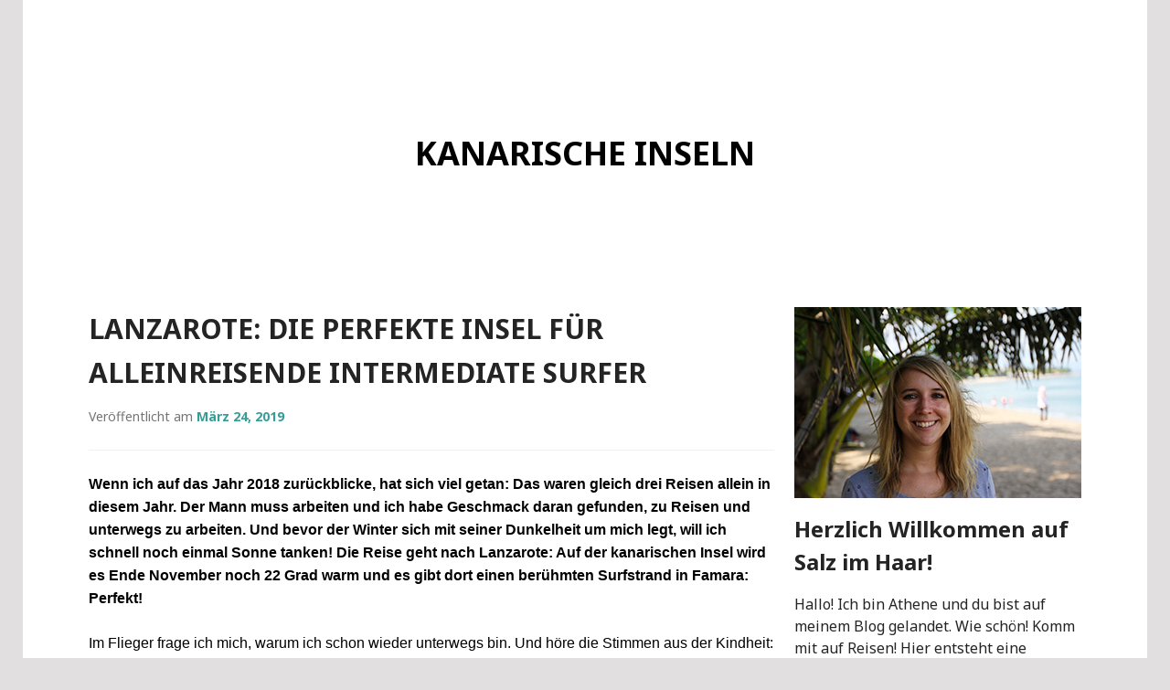

--- FILE ---
content_type: text/html; charset=UTF-8
request_url: http://salz-im-haar.de/tag/kanarische-inseln/
body_size: 94442
content:
<!DOCTYPE html>
<html lang="de-DE">
<head>
<meta charset="UTF-8">
<meta name="viewport" content="width=device-width, initial-scale=1">
<title>Kanarische Inseln Archive - Salz im Haar</title>
<link rel="profile" href="http://gmpg.org/xfn/11">
<link rel="pingback" href="http://salz-im-haar.de/xmlrpc.php">

<meta name='robots' content='index, follow, max-image-preview:large, max-snippet:-1, max-video-preview:-1' />

	<!-- This site is optimized with the Yoast SEO plugin v24.5 - https://yoast.com/wordpress/plugins/seo/ -->
	<link rel="canonical" href="http://salz-im-haar.de/tag/kanarische-inseln/" />
	<meta property="og:locale" content="de_DE" />
	<meta property="og:type" content="article" />
	<meta property="og:title" content="Kanarische Inseln Archive - Salz im Haar" />
	<meta property="og:url" content="http://salz-im-haar.de/tag/kanarische-inseln/" />
	<meta property="og:site_name" content="Salz im Haar" />
	<meta name="twitter:card" content="summary_large_image" />
	<meta name="twitter:site" content="@atheanie" />
	<script type="application/ld+json" class="yoast-schema-graph">{"@context":"https://schema.org","@graph":[{"@type":"CollectionPage","@id":"http://salz-im-haar.de/tag/kanarische-inseln/","url":"http://salz-im-haar.de/tag/kanarische-inseln/","name":"Kanarische Inseln Archive - Salz im Haar","isPartOf":{"@id":"http://salz-im-haar.de/#website"},"breadcrumb":{"@id":"http://salz-im-haar.de/tag/kanarische-inseln/#breadcrumb"},"inLanguage":"de-DE"},{"@type":"BreadcrumbList","@id":"http://salz-im-haar.de/tag/kanarische-inseln/#breadcrumb","itemListElement":[{"@type":"ListItem","position":1,"name":"Startseite","item":"http://salz-im-haar.de/"},{"@type":"ListItem","position":2,"name":"Kanarische Inseln"}]},{"@type":"WebSite","@id":"http://salz-im-haar.de/#website","url":"http://salz-im-haar.de/","name":"Salz im Haar","description":"Reisen - Essen - Surfen","potentialAction":[{"@type":"SearchAction","target":{"@type":"EntryPoint","urlTemplate":"http://salz-im-haar.de/?s={search_term_string}"},"query-input":{"@type":"PropertyValueSpecification","valueRequired":true,"valueName":"search_term_string"}}],"inLanguage":"de-DE"}]}</script>
	<!-- / Yoast SEO plugin. -->


<link rel='dns-prefetch' href='//fonts.googleapis.com' />
<link rel="alternate" type="application/rss+xml" title="Salz im Haar &raquo; Feed" href="http://salz-im-haar.de/feed/" />
<link rel="alternate" type="application/rss+xml" title="Salz im Haar &raquo; Kommentar-Feed" href="http://salz-im-haar.de/comments/feed/" />
<link rel="alternate" type="application/rss+xml" title="Salz im Haar &raquo; Kanarische Inseln Schlagwort-Feed" href="http://salz-im-haar.de/tag/kanarische-inseln/feed/" />
<script type="text/javascript">
/* <![CDATA[ */
window._wpemojiSettings = {"baseUrl":"https:\/\/s.w.org\/images\/core\/emoji\/15.0.3\/72x72\/","ext":".png","svgUrl":"https:\/\/s.w.org\/images\/core\/emoji\/15.0.3\/svg\/","svgExt":".svg","source":{"concatemoji":"http:\/\/salz-im-haar.de\/wp-includes\/js\/wp-emoji-release.min.js?ver=6.5.4"}};
/*! This file is auto-generated */
!function(i,n){var o,s,e;function c(e){try{var t={supportTests:e,timestamp:(new Date).valueOf()};sessionStorage.setItem(o,JSON.stringify(t))}catch(e){}}function p(e,t,n){e.clearRect(0,0,e.canvas.width,e.canvas.height),e.fillText(t,0,0);var t=new Uint32Array(e.getImageData(0,0,e.canvas.width,e.canvas.height).data),r=(e.clearRect(0,0,e.canvas.width,e.canvas.height),e.fillText(n,0,0),new Uint32Array(e.getImageData(0,0,e.canvas.width,e.canvas.height).data));return t.every(function(e,t){return e===r[t]})}function u(e,t,n){switch(t){case"flag":return n(e,"\ud83c\udff3\ufe0f\u200d\u26a7\ufe0f","\ud83c\udff3\ufe0f\u200b\u26a7\ufe0f")?!1:!n(e,"\ud83c\uddfa\ud83c\uddf3","\ud83c\uddfa\u200b\ud83c\uddf3")&&!n(e,"\ud83c\udff4\udb40\udc67\udb40\udc62\udb40\udc65\udb40\udc6e\udb40\udc67\udb40\udc7f","\ud83c\udff4\u200b\udb40\udc67\u200b\udb40\udc62\u200b\udb40\udc65\u200b\udb40\udc6e\u200b\udb40\udc67\u200b\udb40\udc7f");case"emoji":return!n(e,"\ud83d\udc26\u200d\u2b1b","\ud83d\udc26\u200b\u2b1b")}return!1}function f(e,t,n){var r="undefined"!=typeof WorkerGlobalScope&&self instanceof WorkerGlobalScope?new OffscreenCanvas(300,150):i.createElement("canvas"),a=r.getContext("2d",{willReadFrequently:!0}),o=(a.textBaseline="top",a.font="600 32px Arial",{});return e.forEach(function(e){o[e]=t(a,e,n)}),o}function t(e){var t=i.createElement("script");t.src=e,t.defer=!0,i.head.appendChild(t)}"undefined"!=typeof Promise&&(o="wpEmojiSettingsSupports",s=["flag","emoji"],n.supports={everything:!0,everythingExceptFlag:!0},e=new Promise(function(e){i.addEventListener("DOMContentLoaded",e,{once:!0})}),new Promise(function(t){var n=function(){try{var e=JSON.parse(sessionStorage.getItem(o));if("object"==typeof e&&"number"==typeof e.timestamp&&(new Date).valueOf()<e.timestamp+604800&&"object"==typeof e.supportTests)return e.supportTests}catch(e){}return null}();if(!n){if("undefined"!=typeof Worker&&"undefined"!=typeof OffscreenCanvas&&"undefined"!=typeof URL&&URL.createObjectURL&&"undefined"!=typeof Blob)try{var e="postMessage("+f.toString()+"("+[JSON.stringify(s),u.toString(),p.toString()].join(",")+"));",r=new Blob([e],{type:"text/javascript"}),a=new Worker(URL.createObjectURL(r),{name:"wpTestEmojiSupports"});return void(a.onmessage=function(e){c(n=e.data),a.terminate(),t(n)})}catch(e){}c(n=f(s,u,p))}t(n)}).then(function(e){for(var t in e)n.supports[t]=e[t],n.supports.everything=n.supports.everything&&n.supports[t],"flag"!==t&&(n.supports.everythingExceptFlag=n.supports.everythingExceptFlag&&n.supports[t]);n.supports.everythingExceptFlag=n.supports.everythingExceptFlag&&!n.supports.flag,n.DOMReady=!1,n.readyCallback=function(){n.DOMReady=!0}}).then(function(){return e}).then(function(){var e;n.supports.everything||(n.readyCallback(),(e=n.source||{}).concatemoji?t(e.concatemoji):e.wpemoji&&e.twemoji&&(t(e.twemoji),t(e.wpemoji)))}))}((window,document),window._wpemojiSettings);
/* ]]> */
</script>
<style id='wp-emoji-styles-inline-css' type='text/css'>

	img.wp-smiley, img.emoji {
		display: inline !important;
		border: none !important;
		box-shadow: none !important;
		height: 1em !important;
		width: 1em !important;
		margin: 0 0.07em !important;
		vertical-align: -0.1em !important;
		background: none !important;
		padding: 0 !important;
	}
</style>
<link rel='stylesheet' id='wp-block-library-css' href='http://salz-im-haar.de/wp-includes/css/dist/block-library/style.min.css?ver=6.5.4' type='text/css' media='all' />
<style id='classic-theme-styles-inline-css' type='text/css'>
/*! This file is auto-generated */
.wp-block-button__link{color:#fff;background-color:#32373c;border-radius:9999px;box-shadow:none;text-decoration:none;padding:calc(.667em + 2px) calc(1.333em + 2px);font-size:1.125em}.wp-block-file__button{background:#32373c;color:#fff;text-decoration:none}
</style>
<style id='global-styles-inline-css' type='text/css'>
body{--wp--preset--color--black: #000000;--wp--preset--color--cyan-bluish-gray: #abb8c3;--wp--preset--color--white: #ffffff;--wp--preset--color--pale-pink: #f78da7;--wp--preset--color--vivid-red: #cf2e2e;--wp--preset--color--luminous-vivid-orange: #ff6900;--wp--preset--color--luminous-vivid-amber: #fcb900;--wp--preset--color--light-green-cyan: #7bdcb5;--wp--preset--color--vivid-green-cyan: #00d084;--wp--preset--color--pale-cyan-blue: #8ed1fc;--wp--preset--color--vivid-cyan-blue: #0693e3;--wp--preset--color--vivid-purple: #9b51e0;--wp--preset--gradient--vivid-cyan-blue-to-vivid-purple: linear-gradient(135deg,rgba(6,147,227,1) 0%,rgb(155,81,224) 100%);--wp--preset--gradient--light-green-cyan-to-vivid-green-cyan: linear-gradient(135deg,rgb(122,220,180) 0%,rgb(0,208,130) 100%);--wp--preset--gradient--luminous-vivid-amber-to-luminous-vivid-orange: linear-gradient(135deg,rgba(252,185,0,1) 0%,rgba(255,105,0,1) 100%);--wp--preset--gradient--luminous-vivid-orange-to-vivid-red: linear-gradient(135deg,rgba(255,105,0,1) 0%,rgb(207,46,46) 100%);--wp--preset--gradient--very-light-gray-to-cyan-bluish-gray: linear-gradient(135deg,rgb(238,238,238) 0%,rgb(169,184,195) 100%);--wp--preset--gradient--cool-to-warm-spectrum: linear-gradient(135deg,rgb(74,234,220) 0%,rgb(151,120,209) 20%,rgb(207,42,186) 40%,rgb(238,44,130) 60%,rgb(251,105,98) 80%,rgb(254,248,76) 100%);--wp--preset--gradient--blush-light-purple: linear-gradient(135deg,rgb(255,206,236) 0%,rgb(152,150,240) 100%);--wp--preset--gradient--blush-bordeaux: linear-gradient(135deg,rgb(254,205,165) 0%,rgb(254,45,45) 50%,rgb(107,0,62) 100%);--wp--preset--gradient--luminous-dusk: linear-gradient(135deg,rgb(255,203,112) 0%,rgb(199,81,192) 50%,rgb(65,88,208) 100%);--wp--preset--gradient--pale-ocean: linear-gradient(135deg,rgb(255,245,203) 0%,rgb(182,227,212) 50%,rgb(51,167,181) 100%);--wp--preset--gradient--electric-grass: linear-gradient(135deg,rgb(202,248,128) 0%,rgb(113,206,126) 100%);--wp--preset--gradient--midnight: linear-gradient(135deg,rgb(2,3,129) 0%,rgb(40,116,252) 100%);--wp--preset--font-size--small: 13px;--wp--preset--font-size--medium: 20px;--wp--preset--font-size--large: 36px;--wp--preset--font-size--x-large: 42px;--wp--preset--spacing--20: 0.44rem;--wp--preset--spacing--30: 0.67rem;--wp--preset--spacing--40: 1rem;--wp--preset--spacing--50: 1.5rem;--wp--preset--spacing--60: 2.25rem;--wp--preset--spacing--70: 3.38rem;--wp--preset--spacing--80: 5.06rem;--wp--preset--shadow--natural: 6px 6px 9px rgba(0, 0, 0, 0.2);--wp--preset--shadow--deep: 12px 12px 50px rgba(0, 0, 0, 0.4);--wp--preset--shadow--sharp: 6px 6px 0px rgba(0, 0, 0, 0.2);--wp--preset--shadow--outlined: 6px 6px 0px -3px rgba(255, 255, 255, 1), 6px 6px rgba(0, 0, 0, 1);--wp--preset--shadow--crisp: 6px 6px 0px rgba(0, 0, 0, 1);}:where(.is-layout-flex){gap: 0.5em;}:where(.is-layout-grid){gap: 0.5em;}body .is-layout-flex{display: flex;}body .is-layout-flex{flex-wrap: wrap;align-items: center;}body .is-layout-flex > *{margin: 0;}body .is-layout-grid{display: grid;}body .is-layout-grid > *{margin: 0;}:where(.wp-block-columns.is-layout-flex){gap: 2em;}:where(.wp-block-columns.is-layout-grid){gap: 2em;}:where(.wp-block-post-template.is-layout-flex){gap: 1.25em;}:where(.wp-block-post-template.is-layout-grid){gap: 1.25em;}.has-black-color{color: var(--wp--preset--color--black) !important;}.has-cyan-bluish-gray-color{color: var(--wp--preset--color--cyan-bluish-gray) !important;}.has-white-color{color: var(--wp--preset--color--white) !important;}.has-pale-pink-color{color: var(--wp--preset--color--pale-pink) !important;}.has-vivid-red-color{color: var(--wp--preset--color--vivid-red) !important;}.has-luminous-vivid-orange-color{color: var(--wp--preset--color--luminous-vivid-orange) !important;}.has-luminous-vivid-amber-color{color: var(--wp--preset--color--luminous-vivid-amber) !important;}.has-light-green-cyan-color{color: var(--wp--preset--color--light-green-cyan) !important;}.has-vivid-green-cyan-color{color: var(--wp--preset--color--vivid-green-cyan) !important;}.has-pale-cyan-blue-color{color: var(--wp--preset--color--pale-cyan-blue) !important;}.has-vivid-cyan-blue-color{color: var(--wp--preset--color--vivid-cyan-blue) !important;}.has-vivid-purple-color{color: var(--wp--preset--color--vivid-purple) !important;}.has-black-background-color{background-color: var(--wp--preset--color--black) !important;}.has-cyan-bluish-gray-background-color{background-color: var(--wp--preset--color--cyan-bluish-gray) !important;}.has-white-background-color{background-color: var(--wp--preset--color--white) !important;}.has-pale-pink-background-color{background-color: var(--wp--preset--color--pale-pink) !important;}.has-vivid-red-background-color{background-color: var(--wp--preset--color--vivid-red) !important;}.has-luminous-vivid-orange-background-color{background-color: var(--wp--preset--color--luminous-vivid-orange) !important;}.has-luminous-vivid-amber-background-color{background-color: var(--wp--preset--color--luminous-vivid-amber) !important;}.has-light-green-cyan-background-color{background-color: var(--wp--preset--color--light-green-cyan) !important;}.has-vivid-green-cyan-background-color{background-color: var(--wp--preset--color--vivid-green-cyan) !important;}.has-pale-cyan-blue-background-color{background-color: var(--wp--preset--color--pale-cyan-blue) !important;}.has-vivid-cyan-blue-background-color{background-color: var(--wp--preset--color--vivid-cyan-blue) !important;}.has-vivid-purple-background-color{background-color: var(--wp--preset--color--vivid-purple) !important;}.has-black-border-color{border-color: var(--wp--preset--color--black) !important;}.has-cyan-bluish-gray-border-color{border-color: var(--wp--preset--color--cyan-bluish-gray) !important;}.has-white-border-color{border-color: var(--wp--preset--color--white) !important;}.has-pale-pink-border-color{border-color: var(--wp--preset--color--pale-pink) !important;}.has-vivid-red-border-color{border-color: var(--wp--preset--color--vivid-red) !important;}.has-luminous-vivid-orange-border-color{border-color: var(--wp--preset--color--luminous-vivid-orange) !important;}.has-luminous-vivid-amber-border-color{border-color: var(--wp--preset--color--luminous-vivid-amber) !important;}.has-light-green-cyan-border-color{border-color: var(--wp--preset--color--light-green-cyan) !important;}.has-vivid-green-cyan-border-color{border-color: var(--wp--preset--color--vivid-green-cyan) !important;}.has-pale-cyan-blue-border-color{border-color: var(--wp--preset--color--pale-cyan-blue) !important;}.has-vivid-cyan-blue-border-color{border-color: var(--wp--preset--color--vivid-cyan-blue) !important;}.has-vivid-purple-border-color{border-color: var(--wp--preset--color--vivid-purple) !important;}.has-vivid-cyan-blue-to-vivid-purple-gradient-background{background: var(--wp--preset--gradient--vivid-cyan-blue-to-vivid-purple) !important;}.has-light-green-cyan-to-vivid-green-cyan-gradient-background{background: var(--wp--preset--gradient--light-green-cyan-to-vivid-green-cyan) !important;}.has-luminous-vivid-amber-to-luminous-vivid-orange-gradient-background{background: var(--wp--preset--gradient--luminous-vivid-amber-to-luminous-vivid-orange) !important;}.has-luminous-vivid-orange-to-vivid-red-gradient-background{background: var(--wp--preset--gradient--luminous-vivid-orange-to-vivid-red) !important;}.has-very-light-gray-to-cyan-bluish-gray-gradient-background{background: var(--wp--preset--gradient--very-light-gray-to-cyan-bluish-gray) !important;}.has-cool-to-warm-spectrum-gradient-background{background: var(--wp--preset--gradient--cool-to-warm-spectrum) !important;}.has-blush-light-purple-gradient-background{background: var(--wp--preset--gradient--blush-light-purple) !important;}.has-blush-bordeaux-gradient-background{background: var(--wp--preset--gradient--blush-bordeaux) !important;}.has-luminous-dusk-gradient-background{background: var(--wp--preset--gradient--luminous-dusk) !important;}.has-pale-ocean-gradient-background{background: var(--wp--preset--gradient--pale-ocean) !important;}.has-electric-grass-gradient-background{background: var(--wp--preset--gradient--electric-grass) !important;}.has-midnight-gradient-background{background: var(--wp--preset--gradient--midnight) !important;}.has-small-font-size{font-size: var(--wp--preset--font-size--small) !important;}.has-medium-font-size{font-size: var(--wp--preset--font-size--medium) !important;}.has-large-font-size{font-size: var(--wp--preset--font-size--large) !important;}.has-x-large-font-size{font-size: var(--wp--preset--font-size--x-large) !important;}
.wp-block-navigation a:where(:not(.wp-element-button)){color: inherit;}
:where(.wp-block-post-template.is-layout-flex){gap: 1.25em;}:where(.wp-block-post-template.is-layout-grid){gap: 1.25em;}
:where(.wp-block-columns.is-layout-flex){gap: 2em;}:where(.wp-block-columns.is-layout-grid){gap: 2em;}
.wp-block-pullquote{font-size: 1.5em;line-height: 1.6;}
</style>
<link rel='stylesheet' id='genericons-css' href='http://salz-im-haar.de/wp-content/themes/edin/font/genericons.css?ver=3.1' type='text/css' media='all' />
<link rel='stylesheet' id='edin-style-css' href='http://salz-im-haar.de/wp-content/themes/goran/style.css?ver=6.5.4' type='text/css' media='all' />
<link rel='stylesheet' id='goran-noto-sans-css' href='https://fonts.googleapis.com/css?family=Noto+Sans%3A400%2C700%2C400italic%2C700italic&#038;subset=latin%2Clatin-ext' type='text/css' media='all' />
<link rel='stylesheet' id='goran-noto-serif-css' href='https://fonts.googleapis.com/css?family=Noto+Serif%3A400%2C700%2C400italic%2C700italic&#038;subset=latin%2Clatin-ext' type='text/css' media='all' />
<link rel='stylesheet' id='goran-droid-sans-mono-css' href='https://fonts.googleapis.com/css?family=Droid+Sans+Mono' type='text/css' media='all' />
<script type="text/javascript" src="http://salz-im-haar.de/wp-includes/js/jquery/jquery.min.js?ver=3.7.1" id="jquery-core-js"></script>
<script type="text/javascript" src="http://salz-im-haar.de/wp-includes/js/jquery/jquery-migrate.min.js?ver=3.4.1" id="jquery-migrate-js"></script>
<link rel="https://api.w.org/" href="http://salz-im-haar.de/wp-json/" /><link rel="alternate" type="application/json" href="http://salz-im-haar.de/wp-json/wp/v2/tags/163" /><link rel="EditURI" type="application/rsd+xml" title="RSD" href="http://salz-im-haar.de/xmlrpc.php?rsd" />
<meta name="generator" content="WordPress 6.5.4" />
<!-- Analytics by WP Statistics - https://wp-statistics.com -->
<style type="text/css">.recentcomments a{display:inline !important;padding:0 !important;margin:0 !important;}</style><link rel="icon" href="http://salz-im-haar.de/wp-content/uploads/2015/12/cropped-IMG_5808-1024x683-32x32.jpg" sizes="32x32" />
<link rel="icon" href="http://salz-im-haar.de/wp-content/uploads/2015/12/cropped-IMG_5808-1024x683-192x192.jpg" sizes="192x192" />
<link rel="apple-touch-icon" href="http://salz-im-haar.de/wp-content/uploads/2015/12/cropped-IMG_5808-1024x683-180x180.jpg" />
<meta name="msapplication-TileImage" content="http://salz-im-haar.de/wp-content/uploads/2015/12/cropped-IMG_5808-1024x683-270x270.jpg" />
</head>

<body class="archive tag tag-kanarische-inseln tag-163 has-custom-background has-footer-navigation navigation-default sidebar-right">
<div id="page" class="hfeed site">
	<a class="skip-link screen-reader-text" href="#content">Skip to content</a>
	
	
		
					<nav id="site-navigation" class="main-navigation" role="navigation">
				<button class="menu-toggle">Menu</button>
				<div class="menu-primary"><ul id="menu-kopf-menue" class="clear"><li id="menu-item-63" class="menu-item menu-item-type-taxonomy menu-item-object-category menu-item-63"><a href="http://salz-im-haar.de/category/athenes_gedanken/">Athenes Gedanken</a></li>
<li id="menu-item-1810" class="menu-item menu-item-type-taxonomy menu-item-object-category menu-item-1810"><a href="http://salz-im-haar.de/category/geschmack/">Geschmack</a></li>
<li id="menu-item-64" class="menu-item menu-item-type-taxonomy menu-item-object-category menu-item-has-children menu-item-64"><a href="http://salz-im-haar.de/category/unterwegs/">Unterwegs</a>
<ul class="sub-menu">
	<li id="menu-item-819" class="menu-item menu-item-type-taxonomy menu-item-object-category menu-item-819"><a href="http://salz-im-haar.de/category/unterwegs/europa/">Europa</a></li>
	<li id="menu-item-820" class="menu-item menu-item-type-taxonomy menu-item-object-category menu-item-820"><a href="http://salz-im-haar.de/category/unterwegs/nordamerika/">Nordamerika</a></li>
	<li id="menu-item-821" class="menu-item menu-item-type-taxonomy menu-item-object-category menu-item-821"><a href="http://salz-im-haar.de/category/unterwegs/suedamerika/">Südamerika</a></li>
	<li id="menu-item-817" class="menu-item menu-item-type-taxonomy menu-item-object-category menu-item-817"><a href="http://salz-im-haar.de/category/unterwegs/asien/">Asien</a></li>
	<li id="menu-item-818" class="menu-item menu-item-type-taxonomy menu-item-object-category menu-item-818"><a href="http://salz-im-haar.de/category/unterwegs/australien-ozeanien/">Australien/Ozeanien</a></li>
</ul>
</li>
<li id="menu-item-69" class="menu-item menu-item-type-taxonomy menu-item-object-category menu-item-69"><a href="http://salz-im-haar.de/category/geschichten/">Geschichten</a></li>
<li id="menu-item-133" class="menu-item menu-item-type-taxonomy menu-item-object-category menu-item-has-children menu-item-133"><a href="http://salz-im-haar.de/category/hochzeit/">Hochzeit</a>
<ul class="sub-menu">
	<li id="menu-item-679" class="menu-item menu-item-type-taxonomy menu-item-object-category menu-item-679"><a href="http://salz-im-haar.de/category/hochzeit/athenes-hochzeit-aachen/">Athenes Hochzeit Aachen</a></li>
	<li id="menu-item-1319" class="menu-item menu-item-type-taxonomy menu-item-object-category menu-item-1319"><a href="http://salz-im-haar.de/category/hochzeit/tipps-hochzeitsplanung/">Tipps Hochzeitsplanung</a></li>
</ul>
</li>
<li id="menu-item-122" class="menu-item menu-item-type-post_type menu-item-object-page menu-item-122"><a href="http://salz-im-haar.de/kontakt2/">Kontakt</a></li>
</ul></div>			</nav><!-- #site-navigation -->
		

		<div class="site-branding">
						<h1 class="site-title"><a href="http://salz-im-haar.de/" rel="home">Salz im Haar</a></h1>
			<h2 class="site-description">Reisen &#8211; Essen &#8211; Surfen</h2>
		</div><!-- .site-branding -->

	</header><!-- #masthead -->

	<div id="content" class="site-content">

	<div class="hero without-featured-image">
		
			<div class="hero-wrapper">
				<h1 class="page-title">
					Kanarische Inseln				</h1>
							</div>

			</div><!-- .hero -->

	<div class="content-wrapper clear">

		<div id="primary" class="content-area">
			<main id="main" class="site-main" role="main">

				
										
						
<article id="post-1824" class="post-1824 post type-post status-publish format-standard hentry category-athenes_gedanken category-europa category-unterwegs tag-europa tag-insel tag-kanarische-inseln tag-lanzarote tag-reise tag-surfen tag-surfer tag-surfing tag-surfstrand">
	<header class="entry-header">
		<h2 class="entry-title"><a href="http://salz-im-haar.de/lanzarote-die-perfekte-insel-fuer-alleinreisende-intermediate-surfer/" rel="bookmark">Lanzarote: Die perfekte Insel für alleinreisende intermediate Surfer</a></h2>
				<div class="entry-meta">
			<span class="posted-on">Veröffentlicht am <a href="http://salz-im-haar.de/lanzarote-die-perfekte-insel-fuer-alleinreisende-intermediate-surfer/" rel="bookmark"><time class="entry-date published" datetime="2019-03-24T15:17:40+00:00">März 24, 2019</time><time class="updated" datetime="2019-04-13T11:27:43+00:00">April 13, 2019</time></a></span><span class="byline"> von <span class="author vcard"><a class="url fn n" href="http://salz-im-haar.de/author/athene/">Athene</a></span></span>		</div><!-- .entry-meta -->
			</header><!-- .entry-header -->

	
	<div class="entry-content">
		<p><strong><span style="color: #000000;"><span style="font-family: Verdana, sans-serif;"><span style="font-size: medium;">Wenn ich auf das Jahr 2018 zurückblicke, hat sich viel getan: Das waren gleich drei Reisen allein in diesem Jahr. Der Mann muss arbeiten und ich habe Geschmack daran gefunden, zu Reisen und unterwegs zu arbeiten. Und bevor der Winter sich mit seiner Dunkelheit um mich legt, will ich schnell noch einmal Sonne tanken! Die Reise geht nach Lanzarote: Auf der kanarischen Insel wird es Ende November noch 22 Grad warm und es gibt dort einen berühmten Surfstrand in Famara: Perfekt!</span></span></span></strong></p>
<p><span style="color: #000000;"><span style="font-family: Verdana, sans-serif;"><span style="font-size: medium;">Im Flieger frage ich mich, warum ich schon wieder unterwegs bin. Und höre die Stimmen aus der Kindheit: „Es reicht nie&#8230; immer muss es mehr sein.“ Und ich muss sagen: Beim Reisen ist es wirklich so. Sobald ich von einem Trip zurückkehre, steht die nächste Reise eigentlich schon. „Und das ist völlig ok so,“ beschließe ich. </span></span></span></p>
<p><span style="color: #000000;"><span style="font-family: Verdana, sans-serif;"><span style="font-size: medium;">Als das Flugzeug auf der Startbahn beschleunigt, sitzt mir die Flugangst wieder im Nacken. Und eine Träne kullert über meine Wange. Die alte Dame neben mir bemerkt das. Sie nimmt einfach meine Hand und sagt leise: „Ich hoffe das ist ok.“ Ich bin unglaublich gerührt von diesem Moment und dankbar zugleich. Es sind die kleinen Begegnungen, die das Leben bunter machen. Da war wieder eine: Schön und besonders.</span></span></span></p>
<p><img fetchpriority="high" decoding="async" class="aligncenter wp-image-1831" src="http://salz-im-haar.de/wp-content/uploads/2018/12/fullsizeoutput_caad.jpeg" alt="Caleta de Famara Lanzarote" width="1000" height="667" srcset="http://salz-im-haar.de/wp-content/uploads/2018/12/fullsizeoutput_caad.jpeg 6000w, http://salz-im-haar.de/wp-content/uploads/2018/12/fullsizeoutput_caad-300x200.jpeg 300w, http://salz-im-haar.de/wp-content/uploads/2018/12/fullsizeoutput_caad-768x512.jpeg 768w, http://salz-im-haar.de/wp-content/uploads/2018/12/fullsizeoutput_caad-1024x683.jpeg 1024w, http://salz-im-haar.de/wp-content/uploads/2018/12/fullsizeoutput_caad-772x515.jpeg 772w, http://salz-im-haar.de/wp-content/uploads/2018/12/fullsizeoutput_caad-1230x820.jpeg 1230w, http://salz-im-haar.de/wp-content/uploads/2018/12/fullsizeoutput_caad-288x192.jpeg 288w" sizes="(max-width: 1000px) 100vw, 1000px" /></p>
<h3>Lanzarote: Außergewöhnliche Landschaft</h3>
<p><span style="color: #000000;"><span style="font-family: Verdana, sans-serif;"><span style="font-size: medium;">Nach ein paar Stunden beginnt der Landeanflug auf Lanzarote. Und schon von oben verschlägt mir der Anblick der Insel den Atem. Wunderschön: Palmen, grüne, schwarze und dunkelrote Hügel: Wie eine Fantasiewelt erhebt sich die Insel aus dem Meer. </span></span></span></p>
<p><span style="color: #000000;"><span style="font-family: Verdana, sans-serif;"><span style="font-size: medium;">Die Insel ist vulkanischen Ursprungs – genau wie die anderen Kanaren auch. Und sie sind alle komplett verschieden: <a href="http://salz-im-haar.de/wedding-diaries-15-minimoon-auf-gran-canaria-tipps-die-kanarische-insel/">Gran Canaria</a>, Teneriffa, <a href="http://salz-im-haar.de/vergleich-surfcamps-in-nordspanien-fuerteventura-und-bali/">Fuerteventura</a>&#8230; keine Insel gleicht der anderen. </span></span></span></p>
<p><span style="color: #000000;"><span style="font-family: Verdana, sans-serif;"><span style="font-size: medium;">Forscher gehen davon aus, dass als erste Insel der Kanaren Fuerteventura entstanden ist: Vor 20 Millionen Jahren. Und Lanzarote daneben vor 15,5 Millionen Jahren. Damals hat sich die Insel aus dem Meer erhoben. Und ihr Gesicht hat sich in den vielen folgenden Jahren verändert – auch durch die Vulkanausbrüche, die das Erscheinungsbild Lanzarotes prägen. </span></span></span></p>
<p><span style="color: #000000;"><span style="font-family: Verdana, sans-serif;"><span style="font-size: medium;">So etwas habe ich noch nie gesehen. </span></span></span></p>
<p><span style="color: #000000;"><span style="font-family: Verdana, sans-serif;"><span style="font-size: medium;">Als ich aus dem Flugzeug steige, habe ich einen Flashback in die Kindheit: Die warme Meeresluft strömt mir entgegen und füllt mein Herz mit Glück. Genau wie damals&#8230; als wir vor Weihnachten 1994 in Teneriffa aus dem Flugzeug gestiegen sind. Wunderschön!</span></span></span></p>
<p><img decoding="async" class="aligncenter wp-image-1832" src="http://salz-im-haar.de/wp-content/uploads/2018/12/fullsizeoutput_ca7e.jpeg" alt="Lanzarote Arrecife Strand Playa" width="1000" height="667" srcset="http://salz-im-haar.de/wp-content/uploads/2018/12/fullsizeoutput_ca7e.jpeg 6000w, http://salz-im-haar.de/wp-content/uploads/2018/12/fullsizeoutput_ca7e-300x200.jpeg 300w, http://salz-im-haar.de/wp-content/uploads/2018/12/fullsizeoutput_ca7e-768x512.jpeg 768w, http://salz-im-haar.de/wp-content/uploads/2018/12/fullsizeoutput_ca7e-1024x683.jpeg 1024w, http://salz-im-haar.de/wp-content/uploads/2018/12/fullsizeoutput_ca7e-772x515.jpeg 772w, http://salz-im-haar.de/wp-content/uploads/2018/12/fullsizeoutput_ca7e-1230x820.jpeg 1230w, http://salz-im-haar.de/wp-content/uploads/2018/12/fullsizeoutput_ca7e-288x192.jpeg 288w" sizes="(max-width: 1000px) 100vw, 1000px" /></p>
<h3>Arrecife</h3>
<p><span style="color: #000000;"><span style="font-family: Verdana, sans-serif;"><span style="font-size: medium;">Die ersten Tage verbringe ich in einem Airbnb in Arrecife: ein einfaches, weiß gestrichenes Haus in einer Wohngegend. Es gehört Alex und sie hat dort eine kleine Oase für junge Reisende und Backpacker eingerichtet. Ich fühle mich wie mit Anfang 20 in meinem WG-Zimmer in Valparaiso. </span></span></span></p>
<p><span style="color: #000000;"><span style="font-family: Verdana, sans-serif;"><span style="font-size: medium;">Das Haus ist bunt eingerichtet, es gibt mindestens drei Katzen und eine Dachterrasse. Und in der Gemeinschaftsküche lernt man Backpacker aus aller Welt kennen. </span></span></span></p>
<p><span style="color: #000000;"><span style="font-family: Verdana, sans-serif;"><span style="font-size: medium;">Es gibt Frühstück und Kaffee für alle. Und wer mag, kann sich am Tisch mit Alex und den Mitbewohnern unterhalten. Denn einige wohnen hier auch ganz normal zur Miete. Nach stundenlangen Gesprächen über das Leben und die Kanarischen Inseln mache ich einen Spaziergang durch die Stadt. Es regnet zwar immer wieder zwischendurch, aber ich passe eine Regenpause ab und laufe los. Und nach 15 Minuten stehe ich am Meer. </span></span></span></p>
<p><img decoding="async" class="aligncenter wp-image-1833" src="http://salz-im-haar.de/wp-content/uploads/2018/12/fullsizeoutput_ca7f.jpeg" alt="Arrecife Lanzarote Playa Strand Kanarische Inseln" width="1000" height="667" srcset="http://salz-im-haar.de/wp-content/uploads/2018/12/fullsizeoutput_ca7f.jpeg 6000w, http://salz-im-haar.de/wp-content/uploads/2018/12/fullsizeoutput_ca7f-300x200.jpeg 300w, http://salz-im-haar.de/wp-content/uploads/2018/12/fullsizeoutput_ca7f-768x512.jpeg 768w, http://salz-im-haar.de/wp-content/uploads/2018/12/fullsizeoutput_ca7f-1024x683.jpeg 1024w, http://salz-im-haar.de/wp-content/uploads/2018/12/fullsizeoutput_ca7f-772x515.jpeg 772w, http://salz-im-haar.de/wp-content/uploads/2018/12/fullsizeoutput_ca7f-1230x820.jpeg 1230w, http://salz-im-haar.de/wp-content/uploads/2018/12/fullsizeoutput_ca7f-288x192.jpeg 288w" sizes="(max-width: 1000px) 100vw, 1000px" /></p>
<p><span style="color: #000000;"><span style="font-family: Verdana, sans-serif;"><span style="font-size: medium;">Arrecife ist eine Stadt, die man gut zu Fuß erkunden kann. Und das liebe ich sehr. </span></span></span></p>
<p><span style="color: #000000;"><span style="font-family: Verdana, sans-serif;"><span style="font-size: medium;">Es ist keine dieser schmucken Angeberstädte, die du auf jede Postkarte drucken kannst. Die Stadt ist aus einem kleinen Fischerdorf zu einer Stadt gewachsen. Und das kann man ihr ansehen. Das größte Gebäude ist das riesige Gran Hotel am Meer, das man von weitem sehen kann. In den 90er Jahren ist es abgebrannt – inzwischen aber wieder renoviert und eröffnet worden.</span></span></span></p>
<p><span style="color: #000000;"><span style="font-family: Verdana, sans-serif;"><span style="font-size: medium;">Ich genieße den ausgiebigen Spaziergang am Meer entlang und treffe dabei viele Canarios, die mit ihren Hunden spazieren gehen, joggen oder einfach auf einer Bank sitzen und aufs Meer schauen. Das ist das ganz normale Leben am Ozean. Das liebe ich sehr. </span></span></span></p>
<figure id="attachment_1834" aria-describedby="caption-attachment-1834" style="width: 1000px" class="wp-caption aligncenter"><img loading="lazy" decoding="async" class="wp-image-1834" src="http://salz-im-haar.de/wp-content/uploads/2018/12/fullsizeoutput_ca80.jpeg" alt="Lanzarote Kanarische Inseln " width="1000" height="667" srcset="http://salz-im-haar.de/wp-content/uploads/2018/12/fullsizeoutput_ca80.jpeg 6000w, http://salz-im-haar.de/wp-content/uploads/2018/12/fullsizeoutput_ca80-300x200.jpeg 300w, http://salz-im-haar.de/wp-content/uploads/2018/12/fullsizeoutput_ca80-768x512.jpeg 768w, http://salz-im-haar.de/wp-content/uploads/2018/12/fullsizeoutput_ca80-1024x683.jpeg 1024w, http://salz-im-haar.de/wp-content/uploads/2018/12/fullsizeoutput_ca80-772x515.jpeg 772w, http://salz-im-haar.de/wp-content/uploads/2018/12/fullsizeoutput_ca80-1230x820.jpeg 1230w, http://salz-im-haar.de/wp-content/uploads/2018/12/fullsizeoutput_ca80-288x192.jpeg 288w" sizes="(max-width: 1000px) 100vw, 1000px" /><figcaption id="caption-attachment-1834" class="wp-caption-text">Arrecife am Abend</figcaption></figure>
<h3>Nationalpark Timanfaya</h3>
<p><span style="color: #000000;"><span style="font-family: Verdana, sans-serif;"><span style="font-size: medium;">Schon im Flugzeug hat meine zauberhafte Sitznachbarin mir von dem Nationalpark vorgeschwärmt. Eigentlich wollte ich keine Touren machen, da ich mir alleine diesmal kein Auto mieten wollte. Mir war eher nach: Sitzen und aufs Meer schauen. Aber dann dachte ich: Wer weiß wann und ob ich nochmal herkomme. Und habe mir im Internet die „kurze Südtour“ zum Nationalpark gebucht. </span></span></span></p>
<p><span style="color: #000000;"><span style="font-family: Verdana, sans-serif;"><span style="font-size: medium;">Am nächsten Morgen sammelt mich ein Touristenbus ein. Und wir klappern die All-Inclusive-Orte am Meer ab, um weitere Touris einzusammeln. Die Hotelkomplexe sehen alle gleich aus: Wie überall auf der Welt. Nach einer Stunde geht es in Richtung Timanfaya. Unser Guide erklärt uns, dass der Pfarrer von Yaiza im Jahr 1730 die Vulkanausbrüche gesehen und seine Eindrücke aufgeschrieben hat: Er erzählt von Erde, die plötzlich aufbricht, Hügel, die neu entstehen und Lava, die ganze Dörfer zerstört. </span></span></span></p>
<p><img loading="lazy" decoding="async" class="aligncenter wp-image-1836" src="http://salz-im-haar.de/wp-content/uploads/2018/12/fullsizeoutput_ca7a.jpeg" alt="Nationalpark Timanfaya Lanzarote" width="1000" height="667" srcset="http://salz-im-haar.de/wp-content/uploads/2018/12/fullsizeoutput_ca7a.jpeg 6000w, http://salz-im-haar.de/wp-content/uploads/2018/12/fullsizeoutput_ca7a-300x200.jpeg 300w, http://salz-im-haar.de/wp-content/uploads/2018/12/fullsizeoutput_ca7a-768x512.jpeg 768w, http://salz-im-haar.de/wp-content/uploads/2018/12/fullsizeoutput_ca7a-1024x683.jpeg 1024w, http://salz-im-haar.de/wp-content/uploads/2018/12/fullsizeoutput_ca7a-772x515.jpeg 772w, http://salz-im-haar.de/wp-content/uploads/2018/12/fullsizeoutput_ca7a-1230x820.jpeg 1230w, http://salz-im-haar.de/wp-content/uploads/2018/12/fullsizeoutput_ca7a-288x192.jpeg 288w" sizes="(max-width: 1000px) 100vw, 1000px" /></p>
<h4>Mondlandschaft auf Lanzarote</h4>
<p><span style="color: #000000;"><span style="font-family: Verdana, sans-serif;"><span style="font-size: medium;">Wir fahren durch eine Landschaft, die mich an die <a href="http://salz-im-haar.de/es-war-einmal-san-pedro-de-atacama/">Atacamawüste</a> in Chile erinnert: Felsen, die aussehen, als hätte sie sich jemand ausgedacht – für eine Filmkulisse oder einen Roman. </span></span></span></p>
<p><span style="color: #000000;"><span style="font-family: Verdana, sans-serif;"><span style="font-size: medium;">Wir halten am Besucherzentrum des Parks. Hier darf man nicht mit dem eigenen Auto durchfahren. Nur autorisierte Busse dürfen den Nationalpark besuchen. Alle anderen müssen vorher parken und umsteigen.</span></span></span></p>
<p><span style="color: #000000;"><span style="font-family: Verdana, sans-serif;"><span style="font-size: medium;">Es beginnt zu regnen und ich bin froh, dass ich schon in einem Bus sitze und mich nun um nichts weiter kümmern muss. </span></span></span></p>
<p><span style="color: #000000;"><span style="font-family: Verdana, sans-serif;"><span style="font-size: medium;">Im strömenden Regen führen uns Mitarbeiter des Parks vor, wie heiß die Erde ist. Und zeigen uns, dass Heu unter der Erde anfangen kann zu brennen. Wäre ich nicht klatschnass bis auf die Knochen, hätte mich dieses Schauspiel wohl mehr beeindruckt. </span></span></span></p>
<p><span style="color: #000000;"><span style="font-family: Verdana, sans-serif;"><span style="font-size: medium;">Danach fährt unser Busfahrer durch den Park. Die Aussicht ist wirklich atemberaubend. Schwarze Felsen, rote Hügel und Schluchten. Und man selbst mitten drin. </span></span></span></p>
<p><span style="color: #000000;"><span style="font-family: Verdana, sans-serif;"><span style="font-size: medium;">Der Nachteil der Tour: Sie macht danach noch Halt bei einem Weingut. Klingt eigentlich nach meinem Geschmack. Aber das hier ist leider Massenabfertigung hoch zehn. Jeder bekommt einen Fingerhut Wein eingeschenkt, der so bitter schmeckt, dass ich (als bekennende Weinliebhaberin) ihn nicht runterbekomme. Und dann geht es rein in den Shop. Ich ziehe mich in den Bus zurück und freue mich auf die Weiterfahrt.</span></span></span></p>
<p><span style="color: #000000;"><span style="font-family: Verdana, sans-serif;"><span style="font-size: medium;">Leider konnte ich durch die beschlagenen Scheiben keine schönen Fotos machen. Aber fest steht: Ein Besuch des Nationalparks lohnt sich auf jeden Fall! </span></span></span></p>
<figure id="attachment_1837" aria-describedby="caption-attachment-1837" style="width: 1000px" class="wp-caption aligncenter"><img loading="lazy" decoding="async" class="wp-image-1837" src="http://salz-im-haar.de/wp-content/uploads/2018/12/fullsizeoutput_ca9f.jpeg" alt="" width="1000" height="667" srcset="http://salz-im-haar.de/wp-content/uploads/2018/12/fullsizeoutput_ca9f.jpeg 6000w, http://salz-im-haar.de/wp-content/uploads/2018/12/fullsizeoutput_ca9f-300x200.jpeg 300w, http://salz-im-haar.de/wp-content/uploads/2018/12/fullsizeoutput_ca9f-768x512.jpeg 768w, http://salz-im-haar.de/wp-content/uploads/2018/12/fullsizeoutput_ca9f-1024x683.jpeg 1024w, http://salz-im-haar.de/wp-content/uploads/2018/12/fullsizeoutput_ca9f-772x515.jpeg 772w, http://salz-im-haar.de/wp-content/uploads/2018/12/fullsizeoutput_ca9f-1230x820.jpeg 1230w, http://salz-im-haar.de/wp-content/uploads/2018/12/fullsizeoutput_ca9f-288x192.jpeg 288w" sizes="(max-width: 1000px) 100vw, 1000px" /><figcaption id="caption-attachment-1837" class="wp-caption-text">Caleta de Famara</figcaption></figure>
<h3>Caleta de Famara &#8211; Surfers Paradise</h3>
<p><span style="color: #000000;"><span style="font-family: Verdana, sans-serif;"><span style="font-size: medium;">Einmal umsteigen in Costa Teguise und der Bus fährt schnell rüber in Richtung Caleta de Famara. Vor Jahren hatte ich über diesen Ort gelesen und dachte mir damals schon: Da muss ich hin! </span></span></span></p>
<p><span style="color: #000000;"><span style="font-family: Verdana, sans-serif;"><span style="font-size: medium;">Vorbei an Palmen und grünen Wiesen schlängelt sich der Bus an die&nbsp; Küste hinunter. Ich fühle mich wie ein Kind an Weihnachten, das endlich sein Geschenk öffnen darf: Vier Tage im Paradies. </span></span></span></p>
<p><span style="color: #000000;"><span style="font-family: Verdana, sans-serif;"><span style="font-size: medium;">Ein kleiner Haufen weißer Häuser erstreckt sich hier an der Küste, ein ellenlanger Strand und am Fuße des Berges gibt es nochmal ein kleines Dorf. </span></span></span></p>
<p><span style="color: #000000;"><span style="font-family: Verdana, sans-serif;"><span style="font-size: medium;">Ich hieve meinen Koffer aus der Gepäckaufbewahrung des Busses. Alle anderen haben dort ihre Surfbretter verstaut. Die wissen was gut ist. </span></span></span><span style="color: #000000;"><span style="font-family: Verdana, sans-serif;"><span style="font-size: medium;">Die Straße ist voller Sand, der unter meinen Schuhen knirscht als ich meinen Schlüssel bei Red Star Surf abhole. Denn ich habe mir ein Zimmer in einem ihrer Surfhäuser gemietet. </span></span></span><span style="color: #000000;"><span style="font-family: Verdana, sans-serif;"><span style="font-size: medium;">(Für zwei Personen oder mehr gibt es hier aber auch wunderschöne und günstige Appartments)</span></span></span></p>
<p><span style="color: #000000;"><span style="font-family: Verdana, sans-serif;"><span style="font-size: medium;">Ich wohne im Zimmer mit dem passenden Namen „Venice Beach“. Die Wand ziert eine Malerei von einem Surfer in einer Tube. Es gibt eine große Wohnküche, eine Dachterrasse und Aussicht bis zum Meer und darüber hinaus. Sogar das Bett ist unglaublich gemütlich. Und das heisst was: Ich gebe zu, ich bin mit der Zeit ein bisschen wählerischer geworden was meine Unterkünfte angeht. Ich möchte nicht mehr in geteilten Unterkünften schlafen. Und ungern in durchgelegenen Matratzen. Aber hier fühle ich mich sofort unglaublich wohl. </span></span></span></p>
<p><img loading="lazy" decoding="async" class="aligncenter wp-image-1838" src="http://salz-im-haar.de/wp-content/uploads/2018/12/fullsizeoutput_cab5.jpeg" alt="Caleta de Famara" width="1000" height="667" srcset="http://salz-im-haar.de/wp-content/uploads/2018/12/fullsizeoutput_cab5.jpeg 6000w, http://salz-im-haar.de/wp-content/uploads/2018/12/fullsizeoutput_cab5-300x200.jpeg 300w, http://salz-im-haar.de/wp-content/uploads/2018/12/fullsizeoutput_cab5-768x512.jpeg 768w, http://salz-im-haar.de/wp-content/uploads/2018/12/fullsizeoutput_cab5-1024x683.jpeg 1024w, http://salz-im-haar.de/wp-content/uploads/2018/12/fullsizeoutput_cab5-772x515.jpeg 772w, http://salz-im-haar.de/wp-content/uploads/2018/12/fullsizeoutput_cab5-1230x820.jpeg 1230w, http://salz-im-haar.de/wp-content/uploads/2018/12/fullsizeoutput_cab5-288x192.jpeg 288w" sizes="(max-width: 1000px) 100vw, 1000px" /></p>
<h4>Essen in Caleta de Famara</h4>
<p><span style="color: #000000;"><span style="font-family: Verdana, sans-serif;"><span style="font-size: medium;">Ich koche auf Reisen gerne selbst. Aber am Meer möchte ich natürlich auch Fisch aus der Region essen. Also koche ich an einigen Tagen Pasta und an anderen „gönne“ ich mir Restaurant. Die kleinen Supermärkte hier sind natürlich auch deutlich schlechter sortiert als in Arrecife – und deutlich teurer.</span></span></span></p>
<p><span style="color: #000000;"><span style="font-family: Verdana, sans-serif;"><span style="font-size: medium;">Meine Mitbewohnerin sagt mir, dass man in der Hamburgerseria gut essen kann. „Allerdings Tapas – und keine Hamburger“, warnt sie mich. Und sie hat recht mit den Tapas! Garnelen und kanarische Kartoffeln schmecken hier wirklich ausgezeichnet. </span></span></span></p>
<p><span style="color: #000000;"><span style="font-family: Verdana, sans-serif;"><span style="font-size: medium;">Das C.S.C ist ein uriges Restaurant, in dem du fast nur Canarios triffst. Hier esse ich Fisch, Salat und kanarische Kartoffeln für gerade mal 6,50 Euro. Unglaublich lecker und günstig. Am Tisch neben mir spielen die alten Herren aus dem Dorf lautstark Karten und trinken ein „Tropical-Bier“ nach dem anderen. Ich könnte ihnen ewig zusehen, bei ihrem Ritual. Sie genießen den Moment und sind ganz bei sich. </span></span></span></p>
<p><img loading="lazy" decoding="async" class="aligncenter wp-image-1839" src="http://salz-im-haar.de/wp-content/uploads/2018/12/fullsizeoutput_caa1.jpeg" alt="Caleta de Famara Lanzarote Playa Strand" width="1000" height="667" srcset="http://salz-im-haar.de/wp-content/uploads/2018/12/fullsizeoutput_caa1.jpeg 6000w, http://salz-im-haar.de/wp-content/uploads/2018/12/fullsizeoutput_caa1-300x200.jpeg 300w, http://salz-im-haar.de/wp-content/uploads/2018/12/fullsizeoutput_caa1-768x512.jpeg 768w, http://salz-im-haar.de/wp-content/uploads/2018/12/fullsizeoutput_caa1-1024x683.jpeg 1024w, http://salz-im-haar.de/wp-content/uploads/2018/12/fullsizeoutput_caa1-772x515.jpeg 772w, http://salz-im-haar.de/wp-content/uploads/2018/12/fullsizeoutput_caa1-1230x820.jpeg 1230w, http://salz-im-haar.de/wp-content/uploads/2018/12/fullsizeoutput_caa1-288x192.jpeg 288w" sizes="(max-width: 1000px) 100vw, 1000px" /></p>
<h4>Der Strand von Caleta de Famara</h4>
<p><span style="color: #000000;"><span style="font-family: Verdana, sans-serif;"><span style="font-size: medium;">Bei Orten, die mir ein Lachen ins Herz zaubern, geht das meistens sehr schnell. Am Strand von Caleta de Famara fühlt sich alles „richtig“ an: Der Blick ins Weite, die Sonne, der leichte Wind und der warme Sand unter den Füßen. Und dazu 20 Grad Ende November. In mir breitet sich eine wohlige Ruhe aus, als ich mich dort in den Windschatten lege. Am Strand gibt es ganz viele kleine Steinbuchten, in denen man sich windgeschützt sonnen kann. Ein toller Mensch, der auf diese Idee gekommen ist!</span></span></span></p>
<p><span style="color: #000000;"><span style="font-family: Verdana, sans-serif;"><span style="font-size: medium;">Stundenlang liege ich dort und lese. Und schreibe. Und lese. Und schaue. Und kann mein Glück doch nicht wirklich fassen. Die Sonne geht unter und zaubert ein kitschiges rosa an den Himmel. Und ich versuche den Moment mit meinem Herzen zu fotografieren – für kalte Tage ohne Sonne in mir. </span></span></span></p>
<p><img loading="lazy" decoding="async" class="aligncenter wp-image-1840" src="http://salz-im-haar.de/wp-content/uploads/2018/12/fullsizeoutput_caa5.jpeg" alt="Strand Caleta de Famara Lanzarote Kanarische Inseln" width="1410" height="805" srcset="http://salz-im-haar.de/wp-content/uploads/2018/12/fullsizeoutput_caa5.jpeg 5410w, http://salz-im-haar.de/wp-content/uploads/2018/12/fullsizeoutput_caa5-300x171.jpeg 300w, http://salz-im-haar.de/wp-content/uploads/2018/12/fullsizeoutput_caa5-768x439.jpeg 768w, http://salz-im-haar.de/wp-content/uploads/2018/12/fullsizeoutput_caa5-1024x585.jpeg 1024w, http://salz-im-haar.de/wp-content/uploads/2018/12/fullsizeoutput_caa5-772x441.jpeg 772w, http://salz-im-haar.de/wp-content/uploads/2018/12/fullsizeoutput_caa5-1230x703.jpeg 1230w, http://salz-im-haar.de/wp-content/uploads/2018/12/fullsizeoutput_caa5-314x179.jpeg 314w" sizes="(max-width: 1410px) 100vw, 1410px" /></p>
<p><span style="color: #000000;"><span style="font-family: Verdana, sans-serif;"><span style="font-size: medium;">Vormittags leihe ich mir ein Surfboard und gehe an den Strand – um zwischen den Surfschulen mein Können zu verbessern. Es macht unglaublich viel Spaß, aber ich merke, dass 5 Tage surfen im Jahr nicht wirklich reicht, um ein Line-Up Crack zu werden. Dafür steht mir noch immer zu viel Angst im Weg. Macht aber nichts! Ich habe sie akzeptiert und denke bei mir: Sie gehört zu mir. Sie will mich nur. Und auf einmal baut sich hinter mir eine kleine grüne Welle auf und ich paddle mit mir selbst um die Wette. Und schon diese eine erwischte Welle zeigt mir wieder, dass es sich lohnt: Zu surfen. An sich zu glauben. Und über sich hinauszuwachsen. </span></span></span></p>
<p><span style="color: #000000;"><span style="font-family: Verdana, sans-serif;"><span style="font-size: medium;">Unendlich viele kleine Wellen brechen in der Bucht und viele Surfer paddeln, um ihr Leben, um sie surfen zu dürfen. </span></span></span></p>
<p><img loading="lazy" decoding="async" class="aligncenter wp-image-1841" src="http://salz-im-haar.de/wp-content/uploads/2018/12/fullsizeoutput_caa4.jpeg" alt="Lanzarote Famara Surfstrand" width="1000" height="667" srcset="http://salz-im-haar.de/wp-content/uploads/2018/12/fullsizeoutput_caa4.jpeg 6000w, http://salz-im-haar.de/wp-content/uploads/2018/12/fullsizeoutput_caa4-300x200.jpeg 300w, http://salz-im-haar.de/wp-content/uploads/2018/12/fullsizeoutput_caa4-768x512.jpeg 768w, http://salz-im-haar.de/wp-content/uploads/2018/12/fullsizeoutput_caa4-1024x683.jpeg 1024w, http://salz-im-haar.de/wp-content/uploads/2018/12/fullsizeoutput_caa4-772x515.jpeg 772w, http://salz-im-haar.de/wp-content/uploads/2018/12/fullsizeoutput_caa4-1230x820.jpeg 1230w, http://salz-im-haar.de/wp-content/uploads/2018/12/fullsizeoutput_caa4-288x192.jpeg 288w" sizes="(max-width: 1000px) 100vw, 1000px" /></p>
<p><img loading="lazy" decoding="async" class="aligncenter wp-image-1842" src="http://salz-im-haar.de/wp-content/uploads/2018/12/fullsizeoutput_cab3.jpeg" alt="Caleta de Famara Strand Surfer Kanarische Inseln " width="1000" height="667" srcset="http://salz-im-haar.de/wp-content/uploads/2018/12/fullsizeoutput_cab3.jpeg 6000w, http://salz-im-haar.de/wp-content/uploads/2018/12/fullsizeoutput_cab3-300x200.jpeg 300w, http://salz-im-haar.de/wp-content/uploads/2018/12/fullsizeoutput_cab3-768x512.jpeg 768w, http://salz-im-haar.de/wp-content/uploads/2018/12/fullsizeoutput_cab3-1024x683.jpeg 1024w, http://salz-im-haar.de/wp-content/uploads/2018/12/fullsizeoutput_cab3-772x515.jpeg 772w, http://salz-im-haar.de/wp-content/uploads/2018/12/fullsizeoutput_cab3-1230x820.jpeg 1230w, http://salz-im-haar.de/wp-content/uploads/2018/12/fullsizeoutput_cab3-288x192.jpeg 288w" sizes="(max-width: 1000px) 100vw, 1000px" /></p>
<h4>Was bleibt? Was bedeutet Schönheit auf Reisen?</h4>
<p><span style="color: #000000;"><span style="font-family: Verdana, sans-serif;"><span style="font-size: medium;">Auf Reisen geht es für mich tatsächlich nicht darum, wie schön der Ort ist. Und wieviele Attraktionen ich dort besuchen (und abhaken) kann. Ich finde spannend, was ein Ort mit mir macht. Ob ich zur Ruhe kommen kann. Und ob ich mich dort komplett wohlfühle. Auf Lanzarote gibt es alles, was ich liebe: Den Wind, das Meer, das Salz, die Felsen und Hügel. Und natürlich die Sonne. Auf dieser Insel kannst du das Leben spüren &#8211; abseits vom Gewusel des Alltags. </span></span></span></p>
<p><span style="color: #000000;"><span style="font-family: Verdana, sans-serif;"><span style="font-size: medium;">Und &#8211; wer mag &#8211; kann hier komplett zur Ruhe kommen. Es gibt wenig Ablenkung und viel Sicht in die Weite: Glitzerndes Wasser, das sich zu kleinen Wellen formt. Wieder und wieder. Wie die Chancen im Leben. Sie kommen und gehen. Und du entscheidest, welcher du dich stellst.<br />
</span></span></span></p>
<p><span style="color: #000000;"><span style="font-family: Verdana, sans-serif;"><span style="font-size: medium;">Wenn mich morgen jemand (wie Raphael) fragen würde: Kommst du mit nach Famara – für länger? Ich würde „ja“ sagen, ohne zu zögern. Für mich ist das der perfekte Surferort – auch für alle, die allein unterwegs sind. </span></span></span></p>
<p><img loading="lazy" decoding="async" class="aligncenter wp-image-1843" src="http://salz-im-haar.de/wp-content/uploads/2018/12/fullsizeoutput_ca97.jpeg" alt="Famara Lanzarote " width="1000" height="667" srcset="http://salz-im-haar.de/wp-content/uploads/2018/12/fullsizeoutput_ca97.jpeg 6000w, http://salz-im-haar.de/wp-content/uploads/2018/12/fullsizeoutput_ca97-300x200.jpeg 300w, http://salz-im-haar.de/wp-content/uploads/2018/12/fullsizeoutput_ca97-768x512.jpeg 768w, http://salz-im-haar.de/wp-content/uploads/2018/12/fullsizeoutput_ca97-1024x683.jpeg 1024w, http://salz-im-haar.de/wp-content/uploads/2018/12/fullsizeoutput_ca97-772x515.jpeg 772w, http://salz-im-haar.de/wp-content/uploads/2018/12/fullsizeoutput_ca97-1230x820.jpeg 1230w, http://salz-im-haar.de/wp-content/uploads/2018/12/fullsizeoutput_ca97-288x192.jpeg 288w" sizes="(max-width: 1000px) 100vw, 1000px" /></p>
<p><img loading="lazy" decoding="async" class="aligncenter wp-image-1845" src="http://salz-im-haar.de/wp-content/uploads/2018/12/fullsizeoutput_caa3.jpeg" alt="Caleta de Famara Strand Lanzarote Surfer Welle" width="1000" height="667" srcset="http://salz-im-haar.de/wp-content/uploads/2018/12/fullsizeoutput_caa3.jpeg 6000w, http://salz-im-haar.de/wp-content/uploads/2018/12/fullsizeoutput_caa3-300x200.jpeg 300w, http://salz-im-haar.de/wp-content/uploads/2018/12/fullsizeoutput_caa3-768x512.jpeg 768w, http://salz-im-haar.de/wp-content/uploads/2018/12/fullsizeoutput_caa3-1024x683.jpeg 1024w, http://salz-im-haar.de/wp-content/uploads/2018/12/fullsizeoutput_caa3-772x515.jpeg 772w, http://salz-im-haar.de/wp-content/uploads/2018/12/fullsizeoutput_caa3-1230x820.jpeg 1230w, http://salz-im-haar.de/wp-content/uploads/2018/12/fullsizeoutput_caa3-288x192.jpeg 288w" sizes="(max-width: 1000px) 100vw, 1000px" /></p>
<h3>Bus fahren auf Lanzarote</h3>
<p>Wer kein Problem damit hat, auch mal umzusteigen, der kann auf Lanzarote prima Bus fahren! Vor allem als Alleinreisende fand ich es sehr praktisch, dass an die meisten Orte Busse fahren. Und die Tickets sind echt günstig!</p>
<p>Vom Flughafen nach Arrecife kostet das Ticket im November 2018 zum Beispiel 1,40 Euro. Zu meiner Unterkunft musste ich einmal umsteigen, konnte aber das gleiche Ticket weiterbenutzen. Also einfach dem Busfahrer sagen, wo genau du hinmöchtest. Und er stellt das passende Ticket aus.</p>
<p>Als ich von Famara zum Flughafen gefahren bin, brauchte ich dann allerdings doch zwei Tickets – für drei Busse. Mit dem ersten konnte ich von Famara bis nach Costa Teguise fahren (mit Bus 31). Dort bin ich dann umgestiegen in die 03 und habe ein Ticket bis zum Flughafen gekauft. In Arrecife musste ich aber am Intercambiador noch einmal umsteigen in Bus Nummer 22 zum Flughafen.</p>
<p>Du siehst: Nicht ganz einfach, aber möglich. Für alle, die Spanisch können, ist es gar kein Problem, denn die Busfahrer helfen gerne.</p>
<p>Für alle, die die Insel erkunden möchten, lohnt sich aber sicher ein Mietwagen. Ich persönlich hätte keinen gebraucht – ich hätte einfach ewig in Famara bleiben können.</p>
<p><img loading="lazy" decoding="async" class="aligncenter wp-image-1844" src="http://salz-im-haar.de/wp-content/uploads/2018/12/fullsizeoutput_caa7.jpeg" alt="Lanzarote Caleta de Famara" width="1494" height="976" srcset="http://salz-im-haar.de/wp-content/uploads/2018/12/fullsizeoutput_caa7.jpeg 5494w, http://salz-im-haar.de/wp-content/uploads/2018/12/fullsizeoutput_caa7-300x196.jpeg 300w, http://salz-im-haar.de/wp-content/uploads/2018/12/fullsizeoutput_caa7-768x502.jpeg 768w, http://salz-im-haar.de/wp-content/uploads/2018/12/fullsizeoutput_caa7-1024x669.jpeg 1024w, http://salz-im-haar.de/wp-content/uploads/2018/12/fullsizeoutput_caa7-772x504.jpeg 772w, http://salz-im-haar.de/wp-content/uploads/2018/12/fullsizeoutput_caa7-1230x804.jpeg 1230w, http://salz-im-haar.de/wp-content/uploads/2018/12/fullsizeoutput_caa7-294x192.jpeg 294w" sizes="(max-width: 1494px) 100vw, 1494px" /></p>
	</div><!-- .entry-content -->

	<footer class="entry-footer">
		<span class="cat-links">Veröffentlicht in <a href="http://salz-im-haar.de/category/athenes_gedanken/" rel="category tag">Athenes Gedanken</a>, <a href="http://salz-im-haar.de/category/unterwegs/europa/" rel="category tag">Europa</a>, <a href="http://salz-im-haar.de/category/unterwegs/" rel="category tag">Unterwegs</a></span><span class="tags-links">Getaggt mit <a href="http://salz-im-haar.de/tag/europa/" rel="tag">Europa</a>, <a href="http://salz-im-haar.de/tag/insel/" rel="tag">Insel</a>, <a href="http://salz-im-haar.de/tag/kanarische-inseln/" rel="tag">Kanarische Inseln</a>, <a href="http://salz-im-haar.de/tag/lanzarote/" rel="tag">Lanzarote</a>, <a href="http://salz-im-haar.de/tag/reise/" rel="tag">Reise</a>, <a href="http://salz-im-haar.de/tag/surfen/" rel="tag">surfen</a>, <a href="http://salz-im-haar.de/tag/surfer/" rel="tag">Surfer</a>, <a href="http://salz-im-haar.de/tag/surfing/" rel="tag">Surfing</a>, <a href="http://salz-im-haar.de/tag/surfstrand/" rel="tag">Surfstrand</a></span>	</footer><!-- .entry-footer -->
</article><!-- #post-## -->

					
						
<article id="post-1282" class="post-1282 post type-post status-publish format-standard hentry category-athenes-hochzeit-aachen category-europa category-hochzeit category-unterwegs tag-atheneheiratet tag-athenereist tag-erfahrungsbericht tag-erinnerung tag-europa tag-gran-canaria tag-hochzeit tag-kanarische-inseln tag-leben tag-reise tag-spanien tag-surfing tag-tipps tag-urlaub tag-wedding tag-weddingdiaries">
	<header class="entry-header">
		<h2 class="entry-title"><a href="http://salz-im-haar.de/wedding-diaries-15-minimoon-auf-gran-canaria-tipps-die-kanarische-insel/" rel="bookmark">Wedding Diaries 15: Minimoon Gran Canaria &#8211; Tipps für die kanarische Insel</a></h2>
				<div class="entry-meta">
			<span class="posted-on">Veröffentlicht am <a href="http://salz-im-haar.de/wedding-diaries-15-minimoon-auf-gran-canaria-tipps-die-kanarische-insel/" rel="bookmark"><time class="entry-date published" datetime="2018-02-17T17:07:24+00:00">Februar 17, 2018</time><time class="updated" datetime="2018-05-19T07:05:49+00:00">Mai 19, 2018</time></a></span><span class="byline"> von <span class="author vcard"><a class="url fn n" href="http://salz-im-haar.de/author/athene/">Athene</a></span></span>		</div><!-- .entry-meta -->
			</header><!-- .entry-header -->

	
	<div class="entry-content">
		<p><span style="color: #000000;"><span style="font-family: Verdana, sans-serif;"><span style="font-size: medium;"><b>Nach der <a href="http://www.salz-im-haar.de/wedding-diaries-13-unsere-hochzeit-the-big-day/" target="_blank" rel="noopener">Hochzeit</a> haben wir beide maximal noch eine Woche frei. Das reicht nie im Leben für Flitterwochen, wie ich sie mir erträumt habe. Einziger Ausweg – wie er zu mir passt: Zwei Mal wegfahren. Einmal kurz. Einmal lang. Minimoon und Honeymoon. &#8211; Also sind wir nach der Hochzeit für eine Woche nach Gran Canaria gereist. So konnten wir die ganze <a href="http://www.salz-im-haar.de/wedding-diaries-was-tun-gegen-die-aufregung-vor-der-hochzeit/" target="_blank" rel="noopener">Aufregung</a> verarbeiten und das Meer genießen.<br />
</b></span></span></span></p>
<p><span style="color: #000000;"><span style="font-family: Verdana, sans-serif;"><span style="font-size: medium;">Am Flughafen steigen wir in eine kleine Blechbüchse, die an ein Spielzeug erinnert: Unseren gemieteten Fiat 500. Noch nie zuvor habe ich in so einem kleinen Auto gesessen. Wir fahren am Meer entlang in Richtung Norden, lassen Las Palmas hinter uns und fahren an vielen kleinen Orten vorbei bis wir unser Airbnb in „El Roque“ erreichen. </span></span></span></p>
<p><span style="color: #000000;"><span style="font-family: Verdana, sans-serif;"><span style="font-size: medium;">Ein weißes Häusermeer auf einem großen Felsen, der weit ins Meer hinaus ragt. &#8211; Die Häuser türmen sich nach oben, rechts und links klatschen die Wellen gegen das Gestein. Am Fuße des Massivs parken wir das Auto. Ab hier gibt es nur noch Fußgängerwege. Wir schlängeln uns vorbei an Leuten, die auf der Veranda ihren Kaffee genießen und den neusten Klatsch austauschen und schieben unsere Koffer bis zur Spitze des Felsens. &#8211; Denn hier werden wir drei Nächte verbringen.</span></span></span></p>
<figure id="attachment_1290" aria-describedby="caption-attachment-1290" style="width: 700px" class="wp-caption aligncenter"><img loading="lazy" decoding="async" class="wp-image-1290 size-large" title="El Roque" src="http://www.salz-im-haar.de/wp-content/uploads/2018/02/Gran-Canaria-0169-1024x683.jpg" alt="Gran Canaria" width="700" height="467" srcset="http://salz-im-haar.de/wp-content/uploads/2018/02/Gran-Canaria-0169-1024x683.jpg 1024w, http://salz-im-haar.de/wp-content/uploads/2018/02/Gran-Canaria-0169-300x200.jpg 300w, http://salz-im-haar.de/wp-content/uploads/2018/02/Gran-Canaria-0169-768x512.jpg 768w, http://salz-im-haar.de/wp-content/uploads/2018/02/Gran-Canaria-0169-772x515.jpg 772w, http://salz-im-haar.de/wp-content/uploads/2018/02/Gran-Canaria-0169-1230x820.jpg 1230w, http://salz-im-haar.de/wp-content/uploads/2018/02/Gran-Canaria-0169-288x192.jpg 288w" sizes="(max-width: 700px) 100vw, 700px" /><figcaption id="caption-attachment-1290" class="wp-caption-text">Der Ausblick von unserer Unterkunft</figcaption></figure>
<h3>Die Unterkunft in „El Roque“</h3>
<p><span style="color: #000000;"><span style="font-family: Verdana, sans-serif;"><span style="font-size: medium;">Die Wohnung ist unglaublich schön: Große Wohnküche und großer Balkon und daneben ein Schlafraum, den man mit einem Vorhang abtrennen kann. Die perfekte Größe für ein frisch <a href="http://www.salz-im-haar.de/wedding-diaries-13-unsere-hochzeit-the-big-day/" target="_blank" rel="noopener">verheiratetes</a> Paar. Abends sitzen wir bei Rotwein am Fenster, essen unsere selbstgemachte Pasta und hören stundenlang dem Meer zu. Fast unwirklich kommt es mir vor, dass wir vor drei Tagen erst <a href="http://www.salz-im-haar.de/wedding-diaries-warum-der-freitag-der-perfekte-tag-fuer-eine-hochzeit-ist/" target="_blank" rel="noopener">geheiratet</a> haben und jetzt schon in einer ganz anderen Welt sind: Auf Gran Canaria. </span></span></span></p>
<p>&nbsp;</p>
<p><span style="color: #000000;"><span style="font-family: Verdana, sans-serif;"><span style="font-size: medium;"><img loading="lazy" decoding="async" class="alignleft wp-image-1294 size-medium" src="http://www.salz-im-haar.de/wp-content/uploads/2018/02/Gran-Canaria-0172-200x300.jpg" alt="" width="200" height="300" srcset="http://salz-im-haar.de/wp-content/uploads/2018/02/Gran-Canaria-0172-200x300.jpg 200w, http://salz-im-haar.de/wp-content/uploads/2018/02/Gran-Canaria-0172-768x1152.jpg 768w, http://salz-im-haar.de/wp-content/uploads/2018/02/Gran-Canaria-0172-683x1024.jpg 683w, http://salz-im-haar.de/wp-content/uploads/2018/02/Gran-Canaria-0172-772x1158.jpg 772w, http://salz-im-haar.de/wp-content/uploads/2018/02/Gran-Canaria-0172-820x1230.jpg 820w, http://salz-im-haar.de/wp-content/uploads/2018/02/Gran-Canaria-0172-128x192.jpg 128w, http://salz-im-haar.de/wp-content/uploads/2018/02/Gran-Canaria-0172.jpg 2000w" sizes="(max-width: 200px) 100vw, 200px" />Weit weg vom Vorbereitungsstress und der <a href="http://www.salz-im-haar.de/wedding-diaries-was-tun-gegen-die-aufregung-vor-der-hochzeit/" target="_blank" rel="noopener">Angst</a>, ob wohl alles gut gehen wird. An der Küchentür hängt mein <a href="http://www.salz-im-haar.de/wedding-diaries-11-how-i-said-yes-to-my-dress-wie-mich-mein-brautkleid-gefunden-hat/" target="_blank" rel="noopener">Brautkleid</a>. Ich habe es mitgenommen, damit wir Bilder am Strand von Gran Canaria machen können. Ein ewiger Traum von mir. Das Kleid haben wir für den Transport einmal gefaltet und in einen extra Koffer gepackt. Ich freue mich, dass es hier nochmal einen Auftritt bekommt. </span></span></span><span style="color: #000000;"><span style="font-family: Verdana, sans-serif;"><span style="font-size: medium;">Nachts schlafe ich tief und fest – und wache morgens mit dem Rauschen der Wellen auf. Als ich aus dem Fenster schaue, traue ich meinen Augen nicht: Direkt neben „El Roque“ gibt es einen S</span></span></span><span style="color: #000000;"><span style="font-family: Verdana, sans-serif;"><span style="font-size: medium;">urfspot. Allerdings nicht für mich, sondern für Menschen mit deutlich mehr Erfahrung. Aber mir reicht es schon zuzuschauen, wie die Surfer eine Welle nach der anderen anpadd</span></span></span><span style="color: #000000;"><span style="font-family: Verdana, sans-serif;"><span style="font-size: medium;">eln, stehen und auf das Land zusausen. </span></span></span></p>
<p>&nbsp;</p>
<figure id="attachment_1300" aria-describedby="caption-attachment-1300" style="width: 700px" class="wp-caption aligncenter"><img loading="lazy" decoding="async" class="wp-image-1300 size-large" title="Gran Canaria" src="http://www.salz-im-haar.de/wp-content/uploads/2018/02/IMG_3171-1024x768.jpg" alt="El Roque" width="700" height="525" srcset="http://salz-im-haar.de/wp-content/uploads/2018/02/IMG_3171-1024x768.jpg 1024w, http://salz-im-haar.de/wp-content/uploads/2018/02/IMG_3171-300x225.jpg 300w, http://salz-im-haar.de/wp-content/uploads/2018/02/IMG_3171-768x576.jpg 768w, http://salz-im-haar.de/wp-content/uploads/2018/02/IMG_3171-772x579.jpg 772w, http://salz-im-haar.de/wp-content/uploads/2018/02/IMG_3171-1230x923.jpg 1230w, http://salz-im-haar.de/wp-content/uploads/2018/02/IMG_3171-256x192.jpg 256w" sizes="(max-width: 700px) 100vw, 700px" /><figcaption id="caption-attachment-1300" class="wp-caption-text">Ausblick von El Roque</figcaption></figure>
<h3>Der Norden Gran Canarias</h3>
<p><span style="color: #000000;"><span style="font-family: Verdana, sans-serif;"><span style="font-size: medium;">Wir setzen uns in das Miniauto, um den Norden Gran Canarias kennenzulernen. Die großen Hotels befinden sich alle im Süden, denn da ist das Klima nochmal deutlich milder – und es gibt mehr Sonnentage. Verrückt oder? Von Las Palmas de Gran Canaria in den Süden nach Maspalomas braucht man 40 Minuten mit dem Auto und trotzdem gibt es verschiedene Klimazonen. Bei uns im Norden ist es oft diesig und neblig am Meer. </span></span></span></p>
<p><span style="color: #000000;"><span style="font-family: Verdana, sans-serif;"><span style="font-size: medium;">An dem Tag verzieht sich der Dunst aber schnell und wir fahren durch den Sonnenschein an der nördlichen Küste. Die Straße erinnert ein wenig an die &#8222;Route One&#8220; in Kalifornien: Die führt am Meer entlang und hängt immer wieder waghalsig an den großen Felsen am Meer. Der Ausblick ist einfach gigantisch. Immer wieder halten wir an, um die Weite, das Meer und die Höhe auf uns wirken zu lassen. Die meisten Felsen sind kark. Zwischendurch fahren wir aber durch kleine Täler, wo man sieht, dass manchmal ein Bach hindurch führt (je nach Wasser- und Regenlage). Und plötzlich ist es grün und ein paar Häuser stehen herum – in Wassernähe. </span></span></span></p>
<figure id="attachment_1292" aria-describedby="caption-attachment-1292" style="width: 683px" class="wp-caption aligncenter"><img loading="lazy" decoding="async" class="wp-image-1292 size-large" src="http://www.salz-im-haar.de/wp-content/uploads/2018/02/Gran-Canaria-0140-683x1024.jpg" alt="" width="683" height="1024" srcset="http://salz-im-haar.de/wp-content/uploads/2018/02/Gran-Canaria-0140-683x1024.jpg 683w, http://salz-im-haar.de/wp-content/uploads/2018/02/Gran-Canaria-0140-200x300.jpg 200w, http://salz-im-haar.de/wp-content/uploads/2018/02/Gran-Canaria-0140-768x1152.jpg 768w, http://salz-im-haar.de/wp-content/uploads/2018/02/Gran-Canaria-0140-772x1158.jpg 772w, http://salz-im-haar.de/wp-content/uploads/2018/02/Gran-Canaria-0140-820x1230.jpg 820w, http://salz-im-haar.de/wp-content/uploads/2018/02/Gran-Canaria-0140-128x192.jpg 128w, http://salz-im-haar.de/wp-content/uploads/2018/02/Gran-Canaria-0140.jpg 2000w" sizes="(max-width: 683px) 100vw, 683px" /><figcaption id="caption-attachment-1292" class="wp-caption-text">Unterwegs mit dem Mini-Auto</figcaption></figure>
<p><span style="color: #000000;"><span style="font-family: Verdana, sans-serif;"><span style="font-size: medium;">Wir begegnen nur wenigen Autos – Ende September scheint hier im Norden wenig los zu sein. Zwischendurch machen wir Halt in Galdar und laufen durch kleine Gassen und sehen Bewohner in der Mittagshitze im Schatten dösen. Und danach fahren wir noch zum Hafen von Agaete: Hier legen Fähren zu anderen kanarischen Inseln ab. Ein ruhiges Örtchen am Wasser: Ich fühle mich rundum wohl. </span></span></span></p>
<figure id="attachment_1293" aria-describedby="caption-attachment-1293" style="width: 700px" class="wp-caption aligncenter"><img loading="lazy" decoding="async" class="wp-image-1293 size-large" src="http://www.salz-im-haar.de/wp-content/uploads/2018/02/Gran-Canaria-0132-1024x683.jpg" alt="" width="700" height="467" srcset="http://salz-im-haar.de/wp-content/uploads/2018/02/Gran-Canaria-0132-1024x683.jpg 1024w, http://salz-im-haar.de/wp-content/uploads/2018/02/Gran-Canaria-0132-300x200.jpg 300w, http://salz-im-haar.de/wp-content/uploads/2018/02/Gran-Canaria-0132-768x512.jpg 768w, http://salz-im-haar.de/wp-content/uploads/2018/02/Gran-Canaria-0132-772x515.jpg 772w, http://salz-im-haar.de/wp-content/uploads/2018/02/Gran-Canaria-0132-1230x820.jpg 1230w, http://salz-im-haar.de/wp-content/uploads/2018/02/Gran-Canaria-0132-288x192.jpg 288w" sizes="(max-width: 700px) 100vw, 700px" /><figcaption id="caption-attachment-1293" class="wp-caption-text">Waghalsige Straßen auf Gran Canaria</figcaption></figure>
<h3>Las Palmas de Gran Canaria</h3>
<h4>Surfen</h4>
<p><span style="color: #000000;"><span style="font-family: Verdana, sans-serif;"><span style="font-size: medium;">Stadt mit Strand, Stadt mit Hafen, Stadt mit historischen Gebäuden. Las Palmas de Gran Canaria entspricht genau meinem Beuteschema. Auf solche Städte fahre ich ab. Verzeiht mir, wenn ich hier mit der verklärten Brille schreibe. Wer verliebt ist, sieht alles ein bisschen heller und schöner. </span></span></span></p>
<p><img loading="lazy" decoding="async" class="aligncenter wp-image-1291" title="Gran Canaria" src="http://www.salz-im-haar.de/wp-content/uploads/2018/02/20171001-IMG_0260-1024x683.jpg" alt="Braut" width="1000" height="667" srcset="http://salz-im-haar.de/wp-content/uploads/2018/02/20171001-IMG_0260-1024x683.jpg 1024w, http://salz-im-haar.de/wp-content/uploads/2018/02/20171001-IMG_0260-300x200.jpg 300w, http://salz-im-haar.de/wp-content/uploads/2018/02/20171001-IMG_0260-768x512.jpg 768w, http://salz-im-haar.de/wp-content/uploads/2018/02/20171001-IMG_0260-772x515.jpg 772w, http://salz-im-haar.de/wp-content/uploads/2018/02/20171001-IMG_0260-1230x820.jpg 1230w, http://salz-im-haar.de/wp-content/uploads/2018/02/20171001-IMG_0260-288x192.jpg 288w, http://salz-im-haar.de/wp-content/uploads/2018/02/20171001-IMG_0260.jpg 1620w" sizes="(max-width: 1000px) 100vw, 1000px" /></p>
<p><span style="color: #000000;"><span style="font-family: Verdana, sans-serif;"><span style="font-size: medium;">Wir wohnen in einer kleinen Ferienwohnung in einem Mietshaus: Ein Zimmer, Küche, Bad: Klein aber nur für uns. Die Strandpromenade befindet sich keine 2 Minuten entfernt. Morgens schlendern wir am Wasser entlang. Sitzen ein wenig am endlosen Sandstrand und laufen schließlich weiter – bis ans Ende der Bucht, denn da befindet sich der Beachbreak für Gelegenheitssurfer wie uns: La Cicer. Und direkt dahinter, neben dem künstlichen Wellenbrecher ist ein Spot für Menschen mit besseren Skills und größerem Surfer-Selbstbewusstsein: Muellitos. Die Kanarischen Inseln sind einfach perfekt, um <a href="http://www.salz-im-haar.de/vergleich-surfcamps-in-nordspanien-fuerteventura-und-bali/" target="_blank" rel="noopener">surfen</a> zu lernen. Oder an seinen &#8222;Skills&#8220; zu arbeiten.<br />
</span></span></span></p>
<p><span style="color: #000000;"><span style="font-family: Verdana, sans-serif;"><span style="font-size: medium;">Wir finden einen kleinen, gemütlichen Surf-Verleih, lassen uns die Spots erklären und laufen mit den Boards über den warmen Asphalt in Richtung Wasser. Wie hatte ich dieses Gefühl vermisst: In die Wellen werfen, alles geben bis ich meine Arme nicht mehr spüren und meine Kehle brennt vor Durst. Und trotzdem will ich nicht aufhören. Surfen ist wie eine Droge. Eine Welle noch. Na gut noch eine. Vielleicht noch eine letzte?</span></span></span></p>
<figure id="attachment_1296" aria-describedby="caption-attachment-1296" style="width: 700px" class="wp-caption aligncenter"><img loading="lazy" decoding="async" class="wp-image-1296 size-large" title="Gran Canaria" src="http://www.salz-im-haar.de/wp-content/uploads/2018/02/IMG_3208-1024x768.jpg" alt="Las Palmas" width="700" height="525" srcset="http://salz-im-haar.de/wp-content/uploads/2018/02/IMG_3208-1024x768.jpg 1024w, http://salz-im-haar.de/wp-content/uploads/2018/02/IMG_3208-300x225.jpg 300w, http://salz-im-haar.de/wp-content/uploads/2018/02/IMG_3208-768x576.jpg 768w, http://salz-im-haar.de/wp-content/uploads/2018/02/IMG_3208-772x579.jpg 772w, http://salz-im-haar.de/wp-content/uploads/2018/02/IMG_3208-1230x923.jpg 1230w, http://salz-im-haar.de/wp-content/uploads/2018/02/IMG_3208-256x192.jpg 256w" sizes="(max-width: 700px) 100vw, 700px" /><figcaption id="caption-attachment-1296" class="wp-caption-text">Der Strand in Las Palmas</figcaption></figure>
<p><span style="color: #000000;"><span style="font-family: Verdana, sans-serif;"><span style="font-size: medium;">Als die Sonne uns zu sehr auf dem Kopf zu brennen beginnt, bringen wir die Boards zurück und schlendern über die Promenade zurück. </span></span></span></p>
<p><span style="color: #000000;"><span style="font-family: Verdana, sans-serif;"><span style="font-size: medium;">In der Gegend unserer Unterkunft ist das Wasser ruhig: Gleiche Bucht, aber ganz andere Aussicht. Hier kann man stundenlang schnorcheln oder mit dem Stand Up Paddle Board herumdümpeln. Verrückt wieviele verschiedene Gesichter das Meer hat. </span></span></span></p>
<p><span style="color: #000000;"><span style="font-family: Verdana, sans-serif;"><span style="font-size: medium;">Allein das reicht mir. Tagelang könnte ich an den Strand gehen, surfen, am Strand sitzen, abends ein Bier trinken, schlafen.. und wieder surfen oder paddeln. </span></span></span></p>
<p><img loading="lazy" decoding="async" class="size-large wp-image-1295 aligncenter" src="http://www.salz-im-haar.de/wp-content/uploads/2018/02/Gran-Canaria-0295-683x1024.jpg" alt="" width="683" height="1024" srcset="http://salz-im-haar.de/wp-content/uploads/2018/02/Gran-Canaria-0295-683x1024.jpg 683w, http://salz-im-haar.de/wp-content/uploads/2018/02/Gran-Canaria-0295-200x300.jpg 200w, http://salz-im-haar.de/wp-content/uploads/2018/02/Gran-Canaria-0295-768x1152.jpg 768w, http://salz-im-haar.de/wp-content/uploads/2018/02/Gran-Canaria-0295-772x1158.jpg 772w, http://salz-im-haar.de/wp-content/uploads/2018/02/Gran-Canaria-0295-820x1230.jpg 820w, http://salz-im-haar.de/wp-content/uploads/2018/02/Gran-Canaria-0295-128x192.jpg 128w, http://salz-im-haar.de/wp-content/uploads/2018/02/Gran-Canaria-0295.jpg 2000w" sizes="(max-width: 683px) 100vw, 683px" /></p>
<h4>Vegueta &#8211; Las Palmas de Gran Canaria</h4>
<p><span style="color: #000000;"><span style="font-family: Verdana, sans-serif;"><span style="font-size: medium;">Wir haben den Tipp bekommen, dass wir uns noch das Viertel Triana und die Altstadt Gran Canarias anschauen sollen: Vegueta. Die Calle Triana ist im Grunde eine klassische Einkaufsstraße. &#8211; Aber mit einer viel schöneren Architektur als in den meisten anderen Städten: Gebäude, die um das Jahr 1900 erbaut worden sind und verwunschene Fassaden im Jugendstil. Und wie von alleine haben wir auf einmal Vegueta erreicht. </span></span></span></p>
<figure id="attachment_1297" aria-describedby="caption-attachment-1297" style="width: 700px" class="wp-caption aligncenter"><img loading="lazy" decoding="async" class="wp-image-1297 size-large" title="Gran Canaria" src="http://www.salz-im-haar.de/wp-content/uploads/2018/02/IMG_3204-1024x768.jpg" alt="Las Palmas de Gran Canaria" width="700" height="525" srcset="http://salz-im-haar.de/wp-content/uploads/2018/02/IMG_3204-1024x768.jpg 1024w, http://salz-im-haar.de/wp-content/uploads/2018/02/IMG_3204-300x225.jpg 300w, http://salz-im-haar.de/wp-content/uploads/2018/02/IMG_3204-768x576.jpg 768w, http://salz-im-haar.de/wp-content/uploads/2018/02/IMG_3204-772x579.jpg 772w, http://salz-im-haar.de/wp-content/uploads/2018/02/IMG_3204-1230x923.jpg 1230w, http://salz-im-haar.de/wp-content/uploads/2018/02/IMG_3204-256x192.jpg 256w" sizes="(max-width: 700px) 100vw, 700px" /><figcaption id="caption-attachment-1297" class="wp-caption-text">Die Altstadt</figcaption></figure>
<p><span style="color: #000000;"><span style="font-family: Verdana, sans-serif;"><span style="font-size: medium;">Durch die Altstadt Vegueta führen kleine Gassen im zick zack, auf einmal stehen wir vor der Kathedrale Santa Ana aus dem Jahr 1497, sitzen auf gemütlichen Plätzen und bewundern das alte Rathaus. Wir kommen extra am Donnerstag her, denn abends verwandelt es sich in ein kleines Tapas-Paradies. In jeder Kneipe, an jeder Ecke werden die verschiedensten Häppchen aufgebaut und man „isst sich die Straße entlang&#8220;. Hier ein Spieß mit Hähnchen, da ein Avocado-Brot-Häppchen, da ein Stück Wurst. Und dazu Bier in Plastikbechern. Es erinnert ein bisschen an eine ausgelassene Studentenparty – nur, dass es hier deutlich besseres Essen gibt. Aus allen Häusern strömen Menschen, die offenbar wirklich das Glück haben dort zu leben und genießen ihren Feierabend an den Tischen neben uns. </span></span></span></p>
<h3><b>Wellness im Süden</b></h3>
<p><span style="color: #000000;"><span style="font-family: Verdana, sans-serif;"><span style="font-size: medium;">Wir sind ja nicht nur zum Spaß hier auf der wunderbaren Insel Gran Canaria. Es ist noch immer unser Minimoon. Da muss es ja wohl auch ein paar kleine Flitterwochenelemente geben, denke ich mir und stelle fest, dass man im Süden der Insel einen guten Wellness-Tag einlegen kann. Rund um Maspalomas stehen viele große Hotelanlagen und in vielen davon gibt es Spas, Pools oder Massage-Tempel. Und die meisten kann man auch für einen Tag besuchen, ohne dass man in einem solchen Hotel schlafen muss. Perfekt. Wir entscheiden uns für ein Thalasso-Paket </span></span></span><span style="color: #000000;"><span style="font-family: Verdana, sans-serif;"><span style="font-size: medium;">im </span></span></span><span style="color: #000000;"><span style="font-family: Verdana, sans-serif;"><a href="http://www.lopesan.com/de/hotel-lopesan-villa-del-conde-resort/thalasso-spa-corallium/einrichtungen_11l4c22.html" target="_blank" rel="noopener">Lopesan Villa del Conde Resort</a> &amp; </span></span><span style="color: #000000;"><span style="font-family: Verdana, sans-serif;">Thalasso. &#8211; Vorher hatte ich nie davon gehört. Thalasso ist Heilkraft aus dem Meer und wird auch zur Behandlung von Krankheiten benutzt. Dafür braucht man aber natürlich mehr als einen Tag Zeit. </span></span></p>
<p><span style="color: #000000;"><span style="font-family: Verdana, sans-serif;">Im <a href="http://www.lopesan.com/de/hotel-lopesan-villa-del-conde-resort/thalasso-spa-corallium_11l4c4.html" target="_blank" rel="noopener">Lopesan Spa</a> machen wir einen Rundgang durch verschiedene Schwimmbecken mit unterschiedlichsten Temperaturen. &#8211; Mal mit mehr und mal mit weniger Salz drin. Im ersten werden die Muskeln angenehm entspannt, denn es gibt unendlich viele Wasserstrahlen: Über Wasser und unter Wasser. In einem anderen Becken ist so viel Salz, dass man von alleine oben schwimmt und schwebt. Super entspannend! Zwischendurch entspannen wir auf warmen Liegen, laufen durch das kalte Kneipp-Becken und lassen unsere Füße von kleinen Steinchen massieren, stehen unter Öl-Duschen, oder sitzen im Dampfbad und zum krönenden Abschluss gönnen wir uns noch eine Massage. So tiefenentspannt wie an diesem Tag war ich noch nie.</span></span></p>
<h3>Maspalomas: Zauberhafte Dünen im Süden</h3>
<p><span style="color: #000000;"><span style="font-family: Verdana, sans-serif;"><span style="font-size: medium;">Nicht abschrecken lassen: Im Süden – gleich neben ein paar Luxushotels &#8211; befinden sich auch die wundervollen Dünen von Maspalomas. Das ist auch der Ort für unser Honeymoon-Shooting. Endlose Hügel aus Sand, über die man in Richtung Strand und Meer spazieren kann. </span></span></span></p>
<p><span style="color: #000000;"><span style="font-family: Verdana, sans-serif;"><span style="font-size: medium;">Bei Nacht werden sie vom Wind oft wieder hübsch aufgepustet, so dass man durch unberührten Sand laufen und seine Fußabdrücke hinterlassen kann. Es lohnt sich etwas Zeit mitzubringen und mindestens 15 Minuten zu laufen. Die meisten bleiben nämlich in Sichtweite des Hotels. Sobald man Dünen ganz für sich allein hat, ist es wirklich ein unbeschreiblich schöner Ausblick. Das war einer dieser Momente, in denen ich versucht habe, die ganze Umgebung mit den Augen zu fotografieren und einzuatmen. Damit ich dieses wunderbare Gefühl, das mir der Ort gegeben hat, nie wieder vergesse. </span></span></span></p>
<figure id="attachment_1299" aria-describedby="caption-attachment-1299" style="width: 1000px" class="wp-caption aligncenter"><img loading="lazy" decoding="async" class="wp-image-1299" title="Wedding Shooting" src="http://www.salz-im-haar.de/wp-content/uploads/2018/02/IMG_3579-1024x684.jpg" alt="Gran Canaria" width="1000" height="668" srcset="http://salz-im-haar.de/wp-content/uploads/2018/02/IMG_3579-1024x684.jpg 1024w, http://salz-im-haar.de/wp-content/uploads/2018/02/IMG_3579-300x200.jpg 300w, http://salz-im-haar.de/wp-content/uploads/2018/02/IMG_3579-768x513.jpg 768w, http://salz-im-haar.de/wp-content/uploads/2018/02/IMG_3579-772x515.jpg 772w, http://salz-im-haar.de/wp-content/uploads/2018/02/IMG_3579-1230x821.jpg 1230w, http://salz-im-haar.de/wp-content/uploads/2018/02/IMG_3579-288x192.jpg 288w" sizes="(max-width: 1000px) 100vw, 1000px" /><figcaption id="caption-attachment-1299" class="wp-caption-text">Hochzeits-Shooting in Maspalomas</figcaption></figure>
<p>Fotos: Raphael Pi Permantier &amp; Aljosa Petric</p>
	</div><!-- .entry-content -->

	<footer class="entry-footer">
		<span class="cat-links">Veröffentlicht in <a href="http://salz-im-haar.de/category/hochzeit/athenes-hochzeit-aachen/" rel="category tag">Athenes Hochzeit Aachen</a>, <a href="http://salz-im-haar.de/category/unterwegs/europa/" rel="category tag">Europa</a>, <a href="http://salz-im-haar.de/category/hochzeit/" rel="category tag">Hochzeit</a>, <a href="http://salz-im-haar.de/category/unterwegs/" rel="category tag">Unterwegs</a></span><span class="tags-links">Getaggt mit <a href="http://salz-im-haar.de/tag/atheneheiratet/" rel="tag">Atheneheiratet</a>, <a href="http://salz-im-haar.de/tag/athenereist/" rel="tag">Athenereist</a>, <a href="http://salz-im-haar.de/tag/erfahrungsbericht/" rel="tag">Erfahrungsbericht</a>, <a href="http://salz-im-haar.de/tag/erinnerung/" rel="tag">Erinnerung</a>, <a href="http://salz-im-haar.de/tag/europa/" rel="tag">Europa</a>, <a href="http://salz-im-haar.de/tag/gran-canaria/" rel="tag">Gran Canaria</a>, <a href="http://salz-im-haar.de/tag/hochzeit/" rel="tag">Hochzeit</a>, <a href="http://salz-im-haar.de/tag/kanarische-inseln/" rel="tag">Kanarische Inseln</a>, <a href="http://salz-im-haar.de/tag/leben/" rel="tag">Leben</a>, <a href="http://salz-im-haar.de/tag/reise/" rel="tag">Reise</a>, <a href="http://salz-im-haar.de/tag/spanien/" rel="tag">Spanien</a>, <a href="http://salz-im-haar.de/tag/surfing/" rel="tag">Surfing</a>, <a href="http://salz-im-haar.de/tag/tipps/" rel="tag">Tipps</a>, <a href="http://salz-im-haar.de/tag/urlaub/" rel="tag">Urlaub</a>, <a href="http://salz-im-haar.de/tag/wedding/" rel="tag">Wedding</a>, <a href="http://salz-im-haar.de/tag/weddingdiaries/" rel="tag">Weddingdiaries</a></span><span class="comments-link"><a href="http://salz-im-haar.de/wedding-diaries-15-minimoon-auf-gran-canaria-tipps-die-kanarische-insel/#comments">4 Kommentare</a></span>	</footer><!-- .entry-footer -->
</article><!-- #post-## -->

					
					
				
			</main><!-- #main -->
		</div><!-- #primary -->


		<div id="secondary" class="widget-area" role="complementary">
		<aside id="text-2" class="widget widget_text">			<div class="textwidget"><img src="http://www.salz-im-haar.de/wp-content/uploads/2015/12/Athene-8-von-8.jpg">
<h3 style="margin: 16px auto; font-size: 1.5em; line-height: 1.5em;">
Herzlich Willkommen auf Salz im Haar!
</h3>
<p>
Hallo! Ich bin Athene und du bist auf meinem Blog gelandet. Wie schön! Komm mit auf Reisen! Hier entsteht eine Kollektion der Unbezahlbar-Momente: Zum Beispiel wenn du eine Welle erwischst und auf einmal fühlt es sich an als würdest du fliegen. Oder die eigene Hochzeit steht vor der Tür und plötzlich regnet es Konfetti. 
Hier teile ich meine Gedanken mit euch, verrate euch Hochzeitstipps und nehme euch mit zu meinen Lieblingsorten auf der ganzen Welt. - Oft mit Salz im Haar. Manchmal bin ich aber auch einfach nachdenklich und schreibe über die Herausforderungen des täglichen Lebens. 
</p>
<p>
Mehr Infos über mich gibt es 
<a href="http://athenepi.de/startseite/ueber_mich/">
<b>hier</b>.
</a>
</p>

<ul style="display: block; padding: 10px 0; margin-top:20px;">
	<li style="display: inline;"><a href="https://instagram.com/athenepi/"><img style="height: 20px; margin: 0px 7px;" title="Athene bei instagram" src="../../wp-content/uploads/TP/Instagram-Logo-small.png" alt="Athene bei instagram" /></a></li>
	<li style="display: inline;"><a href="https://twitter.com/atheanie"><img style="height: 20px; margin: 0px 7px;" title="Athene bei twitter" src="../../wp-content/uploads/TP/Twitter-Logo-small.png" alt="Athene bei twitter" /></a></li>
	<li style="display: inline;"><a href="https://www.youtube.com/channel/UCCcmUN-8hN6p-0B56arBADg/feed"><img style="height: 20px; margin: 0px 7px;" title="Athene bei YouTube" src="../../wp-content/uploads/TP/YouTube-Logo-small.png" alt="Athene bei YouTube" /></a></li>
	<li style="display: inline;"><a href="https://www.facebook.com/athenepipermantier"><img style="height: 20px; margin: 0px 7px;" title="Athene bei facebook" src="../../wp-content/uploads/TP/Facebook-Logo-small.png" alt="Athene bei facebook" /></a></li>
	<li style="display: inline;"></li>
</ul>
<script type="text/javascript">
function fbshare(){
var sharer = "https://www.facebook.com/sharer/sharer.php?u=";
window.open(sharer + location.href,'sharer', 'width=626,height=436');
}
function twshare(){
var sharer = "https://twitter.com/intent/tweet?&url=";
window.open(sharer + location.href,'sharer', 'width=626,height=436');
}
</script>
<a href="" onclick="fbshare();"><img style="height: 30px; margin: 0px 7px;" title="Diese Seite über facebook teilen" src="../../wp-content/uploads/TP/Facebook_teilen.png" alt="Diese Seite über facebook teilen" /></a>
<a href="" onclick="twshare();"><img style="height: 30px; margin: 0px 7px;" title="Diese Seite über twitter teilen" src="../../wp-content/uploads/TP/Twitter_teilen.png" alt="Diese Seite über twitter teilen" /></a></div>
		</aside><aside id="search-2" class="widget widget_search"><form role="search" method="get" class="search-form" action="http://salz-im-haar.de/">
				<label>
					<span class="screen-reader-text">Suche nach:</span>
					<input type="search" class="search-field" placeholder="Suche &hellip;" value="" name="s" />
				</label>
				<input type="submit" class="search-submit" value="Suche" />
			</form></aside>
		<aside id="recent-posts-2" class="widget widget_recent_entries">
		<h2 class="widget-title">Neueste Beiträge</h2>
		<ul>
											<li>
					<a href="http://salz-im-haar.de/chile-torres-del-paine-wandern-durch-den-nationalpark-als-anfaenger/">Chile &#8211; Torres del Paine: Wandern durch den Nationalpark als Anfänger</a>
									</li>
											<li>
					<a href="http://salz-im-haar.de/pilates-auf-der-nordseeinsel-juist/">Pilates auf der Nordseeinsel Juist</a>
									</li>
											<li>
					<a href="http://salz-im-haar.de/faszination-flughafen-der-ort-der-echten-emotionen/">Faszination Flughafen &#8211; der Ort der echten Emotionen</a>
									</li>
											<li>
					<a href="http://salz-im-haar.de/lanzarote-die-perfekte-insel-fuer-alleinreisende-intermediate-surfer/">Lanzarote: Die perfekte Insel für alleinreisende intermediate Surfer</a>
									</li>
											<li>
					<a href="http://salz-im-haar.de/wedding-diaries-die-gaesteliste-wer-soll-dabei-sein/">Wedding Diaries: Die Gästeliste &#8211; Wer soll dabei sein?</a>
									</li>
					</ul>

		</aside><aside id="recent-comments-2" class="widget widget_recent_comments"><h2 class="widget-title">Neueste Kommentare</h2><ul id="recentcomments"><li class="recentcomments"><span class="comment-author-link"><a href="http://www.alojamientograncanaria.es" class="url" rel="ugc external nofollow">Juan</a></span> bei <a href="http://salz-im-haar.de/wedding-diaries-15-minimoon-auf-gran-canaria-tipps-die-kanarische-insel/#comment-433">Wedding Diaries 15: Minimoon Gran Canaria &#8211; Tipps für die kanarische Insel</a></li><li class="recentcomments"><span class="comment-author-link"><a href="https://www.kaffeetippguru.de/10-reiseziele-fuer-kaffeeliebhaber" class="url" rel="ugc external nofollow">10 Reiseziele für Kaffeeliebhaber &#8211; KaffeetippGuru</a></span> bei <a href="http://salz-im-haar.de/auf-der-suche-nach-gutem-kaffee-in-chile/#comment-394">Kultur: Auf der Suche nach gutem Kaffee in Chile</a></li><li class="recentcomments"><span class="comment-author-link">Anna</span> bei <a href="http://salz-im-haar.de/nordseeinsel-juist-das-perfekte-reiseziel-um-alleinsein-zu-ueben/#comment-351">Nordseeinsel Juist: Das perfekte Reiseziel, um Alleinsein zu üben</a></li><li class="recentcomments"><span class="comment-author-link">Athene</span> bei <a href="http://salz-im-haar.de/roadtrip-kalifornien-alleine-reisen-als-frau/#comment-346">Teil 1 &#8211; Roadtrip Kalifornien: Alleine reisen als Frau</a></li><li class="recentcomments"><span class="comment-author-link">Petra</span> bei <a href="http://salz-im-haar.de/roadtrip-kalifornien-alleine-reisen-als-frau/#comment-345">Teil 1 &#8211; Roadtrip Kalifornien: Alleine reisen als Frau</a></li></ul></aside><aside id="categories-2" class="widget widget_categories"><h2 class="widget-title">Kategorien</h2>
			<ul>
					<li class="cat-item cat-item-128"><a href="http://salz-im-haar.de/category/unterwegs/asien/">Asien</a>
</li>
	<li class="cat-item cat-item-1"><a href="http://salz-im-haar.de/category/athenes_gedanken/">Athenes Gedanken</a>
</li>
	<li class="cat-item cat-item-114"><a href="http://salz-im-haar.de/category/hochzeit/athenes-hochzeit-aachen/">Athenes Hochzeit Aachen</a>
</li>
	<li class="cat-item cat-item-129"><a href="http://salz-im-haar.de/category/unterwegs/australien-ozeanien/">Australien/Ozeanien</a>
</li>
	<li class="cat-item cat-item-125"><a href="http://salz-im-haar.de/category/unterwegs/europa/">Europa</a>
</li>
	<li class="cat-item cat-item-10"><a href="http://salz-im-haar.de/category/geschichten/">Geschichten</a>
</li>
	<li class="cat-item cat-item-6"><a href="http://salz-im-haar.de/category/geschmack/">Geschmack</a>
</li>
	<li class="cat-item cat-item-45"><a href="http://salz-im-haar.de/category/hochzeit/">Hochzeit</a>
</li>
	<li class="cat-item cat-item-126"><a href="http://salz-im-haar.de/category/unterwegs/nordamerika/">Nordamerika</a>
</li>
	<li class="cat-item cat-item-127"><a href="http://salz-im-haar.de/category/unterwegs/suedamerika/">Südamerika</a>
</li>
	<li class="cat-item cat-item-159"><a href="http://salz-im-haar.de/category/hochzeit/tipps-hochzeitsplanung/">Tipps Hochzeitsplanung</a>
</li>
	<li class="cat-item cat-item-5"><a href="http://salz-im-haar.de/category/unterwegs/">Unterwegs</a>
</li>
			</ul>

			</aside>	</div><!-- #secondary -->
	
</div><!-- .content-wrapper -->

	</div><!-- #content -->

	

	<footer id="colophon" class="site-footer" role="contentinfo">
					<nav class="footer-navigation" role="navigation">
				<div class="menu-fuss-menue-container"><ul id="menu-fuss-menue" class="clear"><li id="menu-item-139" class="menu-item menu-item-type-custom menu-item-object-custom menu-item-139"><a href="http://www.salz-im-haar.de/">Startseite</a></li>
<li id="menu-item-140" class="menu-item menu-item-type-taxonomy menu-item-object-category menu-item-140"><a href="http://salz-im-haar.de/category/unterwegs/">Unterwegs</a></li>
<li id="menu-item-141" class="menu-item menu-item-type-taxonomy menu-item-object-category menu-item-141"><a href="http://salz-im-haar.de/category/athenes_gedanken/">Athenes Gedanken</a></li>
<li id="menu-item-142" class="menu-item menu-item-type-taxonomy menu-item-object-category menu-item-142"><a href="http://salz-im-haar.de/category/geschichten/">Geschichten</a></li>
<li id="menu-item-143" class="menu-item menu-item-type-taxonomy menu-item-object-category menu-item-143"><a href="http://salz-im-haar.de/category/hochzeit/">Hochzeit</a></li>
<li id="menu-item-144" class="menu-item menu-item-type-taxonomy menu-item-object-category menu-item-144"><a href="http://salz-im-haar.de/category/geschmack/">Geschmack</a></li>
<li id="menu-item-137" class="menu-item menu-item-type-post_type menu-item-object-page menu-item-privacy-policy menu-item-137"><a rel="privacy-policy" href="http://salz-im-haar.de/impessum/">Impressum und Datenschutzerklärung</a></li>
<li id="menu-item-138" class="menu-item menu-item-type-post_type menu-item-object-page menu-item-138"><a href="http://salz-im-haar.de/kontakt2/">Kontakt</a></li>
<li id="menu-item-1982" class="menu-item menu-item-type-post_type menu-item-object-page menu-item-1982"><a href="http://salz-im-haar.de/cookie-richtlinie-eu/">Cookie-Richtlinie (EU)</a></li>
</ul></div>			</nav><!-- .footer-navigation -->
				<div class="site-info">
			<a href="http://wordpress.org/">Proudly powered by WordPress</a>
			<span class="sep"> | </span>
			Theme: Goran by <a href="http://wordpress.com/themes/goran/" rel="designer">WordPress.com</a>.		</div><!-- .site-info -->
	</footer><!-- #colophon -->
</div><!-- #page -->

<script type="text/javascript" src="http://salz-im-haar.de/wp-content/themes/edin/js/skip-link-focus-fix.js?ver=20130115" id="edin-skip-link-focus-fix-js"></script>
<script type="text/javascript" src="http://salz-im-haar.de/wp-content/themes/goran/js/navigation.js?ver=20140807" id="goran-navigation-js"></script>
<script type="text/javascript" src="http://salz-im-haar.de/wp-content/themes/goran/js/goran.js?ver=20140808" id="goran-script-js"></script>

</body>
</html>